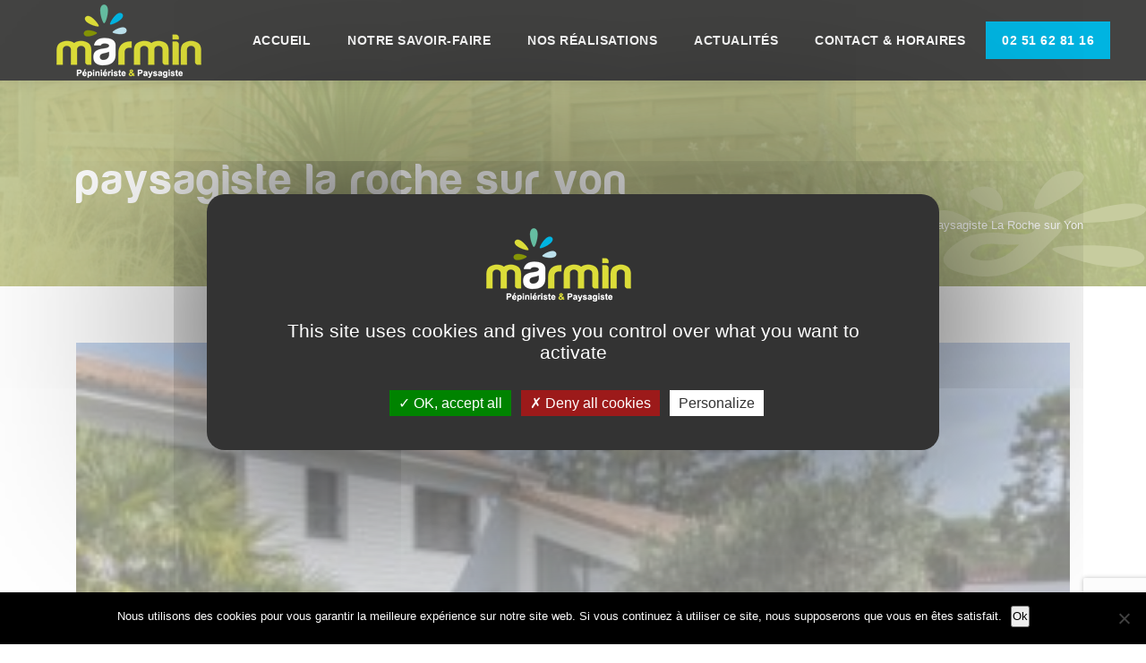

--- FILE ---
content_type: text/html; charset=UTF-8
request_url: https://www.marminpaysage.fr/paysagiste-la-roche-sur-yon/paysagiste-la-roche-sur-yon/
body_size: 12759
content:
<!DOCTYPE html>
<html lang="fr-FR" class="no-js no-svg">
<head>
<meta charset="UTF-8">
<meta name="viewport" content="width=device-width, initial-scale=1">
<link rel="profile" href="http://gmpg.org/xfn/11">

<meta name='robots' content='index, follow, max-image-preview:large, max-snippet:-1, max-video-preview:-1' />
	<style>img:is([sizes="auto" i], [sizes^="auto," i]) { contain-intrinsic-size: 3000px 1500px }</style>
	
	<!-- This site is optimized with the Yoast SEO plugin v26.7 - https://yoast.com/wordpress/plugins/seo/ -->
	<title>paysagiste la roche sur yon &#183; Marmin paysage</title>
	<link rel="canonical" href="https://www.marminpaysage.fr/paysagiste-la-roche-sur-yon/paysagiste-la-roche-sur-yon/" />
	<meta property="og:locale" content="fr_FR" />
	<meta property="og:type" content="article" />
	<meta property="og:title" content="paysagiste la roche sur yon &#183; Marmin paysage" />
	<meta property="og:url" content="https://www.marminpaysage.fr/paysagiste-la-roche-sur-yon/paysagiste-la-roche-sur-yon/" />
	<meta property="og:site_name" content="Marmin paysage" />
	<meta property="article:modified_time" content="2016-03-10T12:51:30+00:00" />
	<meta property="og:image" content="https://www.marminpaysage.fr/paysagiste-la-roche-sur-yon/paysagiste-la-roche-sur-yon" />
	<meta property="og:image:width" content="470" />
	<meta property="og:image:height" content="400" />
	<meta property="og:image:type" content="image/jpeg" />
	<script type="application/ld+json" class="yoast-schema-graph">{"@context":"https://schema.org","@graph":[{"@type":"WebPage","@id":"https://www.marminpaysage.fr/paysagiste-la-roche-sur-yon/paysagiste-la-roche-sur-yon/","url":"https://www.marminpaysage.fr/paysagiste-la-roche-sur-yon/paysagiste-la-roche-sur-yon/","name":"paysagiste la roche sur yon &#183; Marmin paysage","isPartOf":{"@id":"https://www.marminpaysage.fr/#website"},"primaryImageOfPage":{"@id":"https://www.marminpaysage.fr/paysagiste-la-roche-sur-yon/paysagiste-la-roche-sur-yon/#primaryimage"},"image":{"@id":"https://www.marminpaysage.fr/paysagiste-la-roche-sur-yon/paysagiste-la-roche-sur-yon/#primaryimage"},"thumbnailUrl":"https://www.marminpaysage.fr/wp-content/uploads/2016/03/paysagiste-la-roche-sur-yon.jpg","datePublished":"2016-03-10T12:51:11+00:00","dateModified":"2016-03-10T12:51:30+00:00","breadcrumb":{"@id":"https://www.marminpaysage.fr/paysagiste-la-roche-sur-yon/paysagiste-la-roche-sur-yon/#breadcrumb"},"inLanguage":"fr-FR","potentialAction":[{"@type":"ReadAction","target":["https://www.marminpaysage.fr/paysagiste-la-roche-sur-yon/paysagiste-la-roche-sur-yon/"]}]},{"@type":"ImageObject","inLanguage":"fr-FR","@id":"https://www.marminpaysage.fr/paysagiste-la-roche-sur-yon/paysagiste-la-roche-sur-yon/#primaryimage","url":"https://www.marminpaysage.fr/wp-content/uploads/2016/03/paysagiste-la-roche-sur-yon.jpg","contentUrl":"https://www.marminpaysage.fr/wp-content/uploads/2016/03/paysagiste-la-roche-sur-yon.jpg","width":470,"height":400,"caption":"paysagiste la roche sur yon"},{"@type":"BreadcrumbList","@id":"https://www.marminpaysage.fr/paysagiste-la-roche-sur-yon/paysagiste-la-roche-sur-yon/#breadcrumb","itemListElement":[{"@type":"ListItem","position":1,"name":"Accueil","item":"https://www.marminpaysage.fr/"},{"@type":"ListItem","position":2,"name":"Paysagiste La Roche sur Yon","item":"https://www.marminpaysage.fr/paysagiste-la-roche-sur-yon/"},{"@type":"ListItem","position":3,"name":"paysagiste la roche sur yon"}]},{"@type":"WebSite","@id":"https://www.marminpaysage.fr/#website","url":"https://www.marminpaysage.fr/","name":"Marmin paysage","description":"","potentialAction":[{"@type":"SearchAction","target":{"@type":"EntryPoint","urlTemplate":"https://www.marminpaysage.fr/?s={search_term_string}"},"query-input":{"@type":"PropertyValueSpecification","valueRequired":true,"valueName":"search_term_string"}}],"inLanguage":"fr-FR"}]}</script>
	<!-- / Yoast SEO plugin. -->


		<!-- This site uses the Google Analytics by MonsterInsights plugin v9.10.0 - Using Analytics tracking - https://www.monsterinsights.com/ -->
		<!-- Remarque : MonsterInsights n’est actuellement pas configuré sur ce site. Le propriétaire doit authentifier son compte Google Analytics dans les réglages de MonsterInsights.  -->
					<!-- No tracking code set -->
				<!-- / Google Analytics by MonsterInsights -->
		<script type="text/javascript">
/* <![CDATA[ */
window._wpemojiSettings = {"baseUrl":"https:\/\/s.w.org\/images\/core\/emoji\/16.0.1\/72x72\/","ext":".png","svgUrl":"https:\/\/s.w.org\/images\/core\/emoji\/16.0.1\/svg\/","svgExt":".svg","source":{"concatemoji":"https:\/\/www.marminpaysage.fr\/wp-includes\/js\/wp-emoji-release.min.js?ver=3e1810"}};
/*! This file is auto-generated */
!function(s,n){var o,i,e;function c(e){try{var t={supportTests:e,timestamp:(new Date).valueOf()};sessionStorage.setItem(o,JSON.stringify(t))}catch(e){}}function p(e,t,n){e.clearRect(0,0,e.canvas.width,e.canvas.height),e.fillText(t,0,0);var t=new Uint32Array(e.getImageData(0,0,e.canvas.width,e.canvas.height).data),a=(e.clearRect(0,0,e.canvas.width,e.canvas.height),e.fillText(n,0,0),new Uint32Array(e.getImageData(0,0,e.canvas.width,e.canvas.height).data));return t.every(function(e,t){return e===a[t]})}function u(e,t){e.clearRect(0,0,e.canvas.width,e.canvas.height),e.fillText(t,0,0);for(var n=e.getImageData(16,16,1,1),a=0;a<n.data.length;a++)if(0!==n.data[a])return!1;return!0}function f(e,t,n,a){switch(t){case"flag":return n(e,"\ud83c\udff3\ufe0f\u200d\u26a7\ufe0f","\ud83c\udff3\ufe0f\u200b\u26a7\ufe0f")?!1:!n(e,"\ud83c\udde8\ud83c\uddf6","\ud83c\udde8\u200b\ud83c\uddf6")&&!n(e,"\ud83c\udff4\udb40\udc67\udb40\udc62\udb40\udc65\udb40\udc6e\udb40\udc67\udb40\udc7f","\ud83c\udff4\u200b\udb40\udc67\u200b\udb40\udc62\u200b\udb40\udc65\u200b\udb40\udc6e\u200b\udb40\udc67\u200b\udb40\udc7f");case"emoji":return!a(e,"\ud83e\udedf")}return!1}function g(e,t,n,a){var r="undefined"!=typeof WorkerGlobalScope&&self instanceof WorkerGlobalScope?new OffscreenCanvas(300,150):s.createElement("canvas"),o=r.getContext("2d",{willReadFrequently:!0}),i=(o.textBaseline="top",o.font="600 32px Arial",{});return e.forEach(function(e){i[e]=t(o,e,n,a)}),i}function t(e){var t=s.createElement("script");t.src=e,t.defer=!0,s.head.appendChild(t)}"undefined"!=typeof Promise&&(o="wpEmojiSettingsSupports",i=["flag","emoji"],n.supports={everything:!0,everythingExceptFlag:!0},e=new Promise(function(e){s.addEventListener("DOMContentLoaded",e,{once:!0})}),new Promise(function(t){var n=function(){try{var e=JSON.parse(sessionStorage.getItem(o));if("object"==typeof e&&"number"==typeof e.timestamp&&(new Date).valueOf()<e.timestamp+604800&&"object"==typeof e.supportTests)return e.supportTests}catch(e){}return null}();if(!n){if("undefined"!=typeof Worker&&"undefined"!=typeof OffscreenCanvas&&"undefined"!=typeof URL&&URL.createObjectURL&&"undefined"!=typeof Blob)try{var e="postMessage("+g.toString()+"("+[JSON.stringify(i),f.toString(),p.toString(),u.toString()].join(",")+"));",a=new Blob([e],{type:"text/javascript"}),r=new Worker(URL.createObjectURL(a),{name:"wpTestEmojiSupports"});return void(r.onmessage=function(e){c(n=e.data),r.terminate(),t(n)})}catch(e){}c(n=g(i,f,p,u))}t(n)}).then(function(e){for(var t in e)n.supports[t]=e[t],n.supports.everything=n.supports.everything&&n.supports[t],"flag"!==t&&(n.supports.everythingExceptFlag=n.supports.everythingExceptFlag&&n.supports[t]);n.supports.everythingExceptFlag=n.supports.everythingExceptFlag&&!n.supports.flag,n.DOMReady=!1,n.readyCallback=function(){n.DOMReady=!0}}).then(function(){return e}).then(function(){var e;n.supports.everything||(n.readyCallback(),(e=n.source||{}).concatemoji?t(e.concatemoji):e.wpemoji&&e.twemoji&&(t(e.twemoji),t(e.wpemoji)))}))}((window,document),window._wpemojiSettings);
/* ]]> */
</script>
<style id='wp-emoji-styles-inline-css' type='text/css'>

	img.wp-smiley, img.emoji {
		display: inline !important;
		border: none !important;
		box-shadow: none !important;
		height: 1em !important;
		width: 1em !important;
		margin: 0 0.07em !important;
		vertical-align: -0.1em !important;
		background: none !important;
		padding: 0 !important;
	}
</style>
<link rel='stylesheet' id='wp-block-library-css' href='https://www.marminpaysage.fr/wp-includes/css/dist/block-library/style.min.css?ver=3e1810' type='text/css' media='all' />
<style id='classic-theme-styles-inline-css' type='text/css'>
/*! This file is auto-generated */
.wp-block-button__link{color:#fff;background-color:#32373c;border-radius:9999px;box-shadow:none;text-decoration:none;padding:calc(.667em + 2px) calc(1.333em + 2px);font-size:1.125em}.wp-block-file__button{background:#32373c;color:#fff;text-decoration:none}
</style>
<link rel='stylesheet' id='wp-components-css' href='https://www.marminpaysage.fr/wp-includes/css/dist/components/style.min.css?ver=3e1810' type='text/css' media='all' />
<link rel='stylesheet' id='wp-preferences-css' href='https://www.marminpaysage.fr/wp-includes/css/dist/preferences/style.min.css?ver=3e1810' type='text/css' media='all' />
<link rel='stylesheet' id='wp-block-editor-css' href='https://www.marminpaysage.fr/wp-includes/css/dist/block-editor/style.min.css?ver=3e1810' type='text/css' media='all' />
<link rel='stylesheet' id='popup-maker-block-library-style-css' href='https://www.marminpaysage.fr/wp-content/plugins/popup-maker/dist/packages/block-library-style.css?ver=dbea705cfafe089d65f1' type='text/css' media='all' />
<style id='global-styles-inline-css' type='text/css'>
:root{--wp--preset--aspect-ratio--square: 1;--wp--preset--aspect-ratio--4-3: 4/3;--wp--preset--aspect-ratio--3-4: 3/4;--wp--preset--aspect-ratio--3-2: 3/2;--wp--preset--aspect-ratio--2-3: 2/3;--wp--preset--aspect-ratio--16-9: 16/9;--wp--preset--aspect-ratio--9-16: 9/16;--wp--preset--color--black: #000000;--wp--preset--color--cyan-bluish-gray: #abb8c3;--wp--preset--color--white: #ffffff;--wp--preset--color--pale-pink: #f78da7;--wp--preset--color--vivid-red: #cf2e2e;--wp--preset--color--luminous-vivid-orange: #ff6900;--wp--preset--color--luminous-vivid-amber: #fcb900;--wp--preset--color--light-green-cyan: #7bdcb5;--wp--preset--color--vivid-green-cyan: #00d084;--wp--preset--color--pale-cyan-blue: #8ed1fc;--wp--preset--color--vivid-cyan-blue: #0693e3;--wp--preset--color--vivid-purple: #9b51e0;--wp--preset--gradient--vivid-cyan-blue-to-vivid-purple: linear-gradient(135deg,rgba(6,147,227,1) 0%,rgb(155,81,224) 100%);--wp--preset--gradient--light-green-cyan-to-vivid-green-cyan: linear-gradient(135deg,rgb(122,220,180) 0%,rgb(0,208,130) 100%);--wp--preset--gradient--luminous-vivid-amber-to-luminous-vivid-orange: linear-gradient(135deg,rgba(252,185,0,1) 0%,rgba(255,105,0,1) 100%);--wp--preset--gradient--luminous-vivid-orange-to-vivid-red: linear-gradient(135deg,rgba(255,105,0,1) 0%,rgb(207,46,46) 100%);--wp--preset--gradient--very-light-gray-to-cyan-bluish-gray: linear-gradient(135deg,rgb(238,238,238) 0%,rgb(169,184,195) 100%);--wp--preset--gradient--cool-to-warm-spectrum: linear-gradient(135deg,rgb(74,234,220) 0%,rgb(151,120,209) 20%,rgb(207,42,186) 40%,rgb(238,44,130) 60%,rgb(251,105,98) 80%,rgb(254,248,76) 100%);--wp--preset--gradient--blush-light-purple: linear-gradient(135deg,rgb(255,206,236) 0%,rgb(152,150,240) 100%);--wp--preset--gradient--blush-bordeaux: linear-gradient(135deg,rgb(254,205,165) 0%,rgb(254,45,45) 50%,rgb(107,0,62) 100%);--wp--preset--gradient--luminous-dusk: linear-gradient(135deg,rgb(255,203,112) 0%,rgb(199,81,192) 50%,rgb(65,88,208) 100%);--wp--preset--gradient--pale-ocean: linear-gradient(135deg,rgb(255,245,203) 0%,rgb(182,227,212) 50%,rgb(51,167,181) 100%);--wp--preset--gradient--electric-grass: linear-gradient(135deg,rgb(202,248,128) 0%,rgb(113,206,126) 100%);--wp--preset--gradient--midnight: linear-gradient(135deg,rgb(2,3,129) 0%,rgb(40,116,252) 100%);--wp--preset--font-size--small: 13px;--wp--preset--font-size--medium: 20px;--wp--preset--font-size--large: 36px;--wp--preset--font-size--x-large: 42px;--wp--preset--spacing--20: 0.44rem;--wp--preset--spacing--30: 0.67rem;--wp--preset--spacing--40: 1rem;--wp--preset--spacing--50: 1.5rem;--wp--preset--spacing--60: 2.25rem;--wp--preset--spacing--70: 3.38rem;--wp--preset--spacing--80: 5.06rem;--wp--preset--shadow--natural: 6px 6px 9px rgba(0, 0, 0, 0.2);--wp--preset--shadow--deep: 12px 12px 50px rgba(0, 0, 0, 0.4);--wp--preset--shadow--sharp: 6px 6px 0px rgba(0, 0, 0, 0.2);--wp--preset--shadow--outlined: 6px 6px 0px -3px rgba(255, 255, 255, 1), 6px 6px rgba(0, 0, 0, 1);--wp--preset--shadow--crisp: 6px 6px 0px rgba(0, 0, 0, 1);}:where(.is-layout-flex){gap: 0.5em;}:where(.is-layout-grid){gap: 0.5em;}body .is-layout-flex{display: flex;}.is-layout-flex{flex-wrap: wrap;align-items: center;}.is-layout-flex > :is(*, div){margin: 0;}body .is-layout-grid{display: grid;}.is-layout-grid > :is(*, div){margin: 0;}:where(.wp-block-columns.is-layout-flex){gap: 2em;}:where(.wp-block-columns.is-layout-grid){gap: 2em;}:where(.wp-block-post-template.is-layout-flex){gap: 1.25em;}:where(.wp-block-post-template.is-layout-grid){gap: 1.25em;}.has-black-color{color: var(--wp--preset--color--black) !important;}.has-cyan-bluish-gray-color{color: var(--wp--preset--color--cyan-bluish-gray) !important;}.has-white-color{color: var(--wp--preset--color--white) !important;}.has-pale-pink-color{color: var(--wp--preset--color--pale-pink) !important;}.has-vivid-red-color{color: var(--wp--preset--color--vivid-red) !important;}.has-luminous-vivid-orange-color{color: var(--wp--preset--color--luminous-vivid-orange) !important;}.has-luminous-vivid-amber-color{color: var(--wp--preset--color--luminous-vivid-amber) !important;}.has-light-green-cyan-color{color: var(--wp--preset--color--light-green-cyan) !important;}.has-vivid-green-cyan-color{color: var(--wp--preset--color--vivid-green-cyan) !important;}.has-pale-cyan-blue-color{color: var(--wp--preset--color--pale-cyan-blue) !important;}.has-vivid-cyan-blue-color{color: var(--wp--preset--color--vivid-cyan-blue) !important;}.has-vivid-purple-color{color: var(--wp--preset--color--vivid-purple) !important;}.has-black-background-color{background-color: var(--wp--preset--color--black) !important;}.has-cyan-bluish-gray-background-color{background-color: var(--wp--preset--color--cyan-bluish-gray) !important;}.has-white-background-color{background-color: var(--wp--preset--color--white) !important;}.has-pale-pink-background-color{background-color: var(--wp--preset--color--pale-pink) !important;}.has-vivid-red-background-color{background-color: var(--wp--preset--color--vivid-red) !important;}.has-luminous-vivid-orange-background-color{background-color: var(--wp--preset--color--luminous-vivid-orange) !important;}.has-luminous-vivid-amber-background-color{background-color: var(--wp--preset--color--luminous-vivid-amber) !important;}.has-light-green-cyan-background-color{background-color: var(--wp--preset--color--light-green-cyan) !important;}.has-vivid-green-cyan-background-color{background-color: var(--wp--preset--color--vivid-green-cyan) !important;}.has-pale-cyan-blue-background-color{background-color: var(--wp--preset--color--pale-cyan-blue) !important;}.has-vivid-cyan-blue-background-color{background-color: var(--wp--preset--color--vivid-cyan-blue) !important;}.has-vivid-purple-background-color{background-color: var(--wp--preset--color--vivid-purple) !important;}.has-black-border-color{border-color: var(--wp--preset--color--black) !important;}.has-cyan-bluish-gray-border-color{border-color: var(--wp--preset--color--cyan-bluish-gray) !important;}.has-white-border-color{border-color: var(--wp--preset--color--white) !important;}.has-pale-pink-border-color{border-color: var(--wp--preset--color--pale-pink) !important;}.has-vivid-red-border-color{border-color: var(--wp--preset--color--vivid-red) !important;}.has-luminous-vivid-orange-border-color{border-color: var(--wp--preset--color--luminous-vivid-orange) !important;}.has-luminous-vivid-amber-border-color{border-color: var(--wp--preset--color--luminous-vivid-amber) !important;}.has-light-green-cyan-border-color{border-color: var(--wp--preset--color--light-green-cyan) !important;}.has-vivid-green-cyan-border-color{border-color: var(--wp--preset--color--vivid-green-cyan) !important;}.has-pale-cyan-blue-border-color{border-color: var(--wp--preset--color--pale-cyan-blue) !important;}.has-vivid-cyan-blue-border-color{border-color: var(--wp--preset--color--vivid-cyan-blue) !important;}.has-vivid-purple-border-color{border-color: var(--wp--preset--color--vivid-purple) !important;}.has-vivid-cyan-blue-to-vivid-purple-gradient-background{background: var(--wp--preset--gradient--vivid-cyan-blue-to-vivid-purple) !important;}.has-light-green-cyan-to-vivid-green-cyan-gradient-background{background: var(--wp--preset--gradient--light-green-cyan-to-vivid-green-cyan) !important;}.has-luminous-vivid-amber-to-luminous-vivid-orange-gradient-background{background: var(--wp--preset--gradient--luminous-vivid-amber-to-luminous-vivid-orange) !important;}.has-luminous-vivid-orange-to-vivid-red-gradient-background{background: var(--wp--preset--gradient--luminous-vivid-orange-to-vivid-red) !important;}.has-very-light-gray-to-cyan-bluish-gray-gradient-background{background: var(--wp--preset--gradient--very-light-gray-to-cyan-bluish-gray) !important;}.has-cool-to-warm-spectrum-gradient-background{background: var(--wp--preset--gradient--cool-to-warm-spectrum) !important;}.has-blush-light-purple-gradient-background{background: var(--wp--preset--gradient--blush-light-purple) !important;}.has-blush-bordeaux-gradient-background{background: var(--wp--preset--gradient--blush-bordeaux) !important;}.has-luminous-dusk-gradient-background{background: var(--wp--preset--gradient--luminous-dusk) !important;}.has-pale-ocean-gradient-background{background: var(--wp--preset--gradient--pale-ocean) !important;}.has-electric-grass-gradient-background{background: var(--wp--preset--gradient--electric-grass) !important;}.has-midnight-gradient-background{background: var(--wp--preset--gradient--midnight) !important;}.has-small-font-size{font-size: var(--wp--preset--font-size--small) !important;}.has-medium-font-size{font-size: var(--wp--preset--font-size--medium) !important;}.has-large-font-size{font-size: var(--wp--preset--font-size--large) !important;}.has-x-large-font-size{font-size: var(--wp--preset--font-size--x-large) !important;}
:where(.wp-block-post-template.is-layout-flex){gap: 1.25em;}:where(.wp-block-post-template.is-layout-grid){gap: 1.25em;}
:where(.wp-block-columns.is-layout-flex){gap: 2em;}:where(.wp-block-columns.is-layout-grid){gap: 2em;}
:root :where(.wp-block-pullquote){font-size: 1.5em;line-height: 1.6;}
</style>
<link rel='stylesheet' id='contact-form-7-css' href='https://www.marminpaysage.fr/wp-content/plugins/contact-form-7/includes/css/styles.css?ver=6.1.4' type='text/css' media='all' />
<link rel='stylesheet' id='cookie-notice-front-css' href='https://www.marminpaysage.fr/wp-content/plugins/cookie-notice/css/front.min.css?ver=2.5.11' type='text/css' media='all' />
<link rel='stylesheet' id='csr-style-css' href='https://www.marminpaysage.fr/wp-content/plugins/cosmick-star-rating/asset/csr.css?ver=1.2.2' type='text/css' media='all' />
<link rel='stylesheet' id='wc-gallery-style-css' href='https://www.marminpaysage.fr/wp-content/plugins/wc-gallery/includes/css/style.css?ver=1.67' type='text/css' media='all' />
<link rel='stylesheet' id='wc-gallery-popup-style-css' href='https://www.marminpaysage.fr/wp-content/plugins/wc-gallery/includes/css/magnific-popup.css?ver=1.1.0' type='text/css' media='all' />
<link rel='stylesheet' id='wc-gallery-flexslider-style-css' href='https://www.marminpaysage.fr/wp-content/plugins/wc-gallery/includes/vendors/flexslider/flexslider.css?ver=2.6.1' type='text/css' media='all' />
<link rel='stylesheet' id='wc-gallery-owlcarousel-style-css' href='https://www.marminpaysage.fr/wp-content/plugins/wc-gallery/includes/vendors/owlcarousel/assets/owl.carousel.css?ver=2.1.4' type='text/css' media='all' />
<link rel='stylesheet' id='wc-gallery-owlcarousel-theme-style-css' href='https://www.marminpaysage.fr/wp-content/plugins/wc-gallery/includes/vendors/owlcarousel/assets/owl.theme.default.css?ver=2.1.4' type='text/css' media='all' />
<link rel='stylesheet' id='bootstrap-css-css' href='https://www.marminpaysage.fr/wp-content/themes/youpi-theme/assets/css/bootstrap.min.css?ver=3e1810' type='text/css' media='all' />
<link rel='stylesheet' id='menu-mobile-css-css' href='https://www.marminpaysage.fr/wp-content/themes/youpi-theme/assets/css/jquery.sidr.dark.css?ver=3e1810' type='text/css' media='all' />
<link rel='stylesheet' id='youpi-style-css' href='https://www.marminpaysage.fr/wp-content/themes/youpi-theme/style.css?ver=3e1810' type='text/css' media='all' />
<link rel='stylesheet' id='responsive-css-css' href='https://www.marminpaysage.fr/wp-content/themes/youpi-theme/assets/css/responsive.css?ver=3e1810' type='text/css' media='all' />
<!--[if lt IE 9]>
<link rel='stylesheet' id='youpi-ie8-css' href='https://www.marminpaysage.fr/wp-content/themes/youpi-theme/assets/css/ie8.css?ver=1.0' type='text/css' media='all' />
<![endif]-->
<link rel='stylesheet' id='popup-maker-site-css' href='//www.marminpaysage.fr/wp-content/uploads/pum/pum-site-styles.css?generated=1755221109&#038;ver=1.21.5' type='text/css' media='all' />
<script type="text/javascript" id="cookie-notice-front-js-before">
/* <![CDATA[ */
var cnArgs = {"ajaxUrl":"https:\/\/www.marminpaysage.fr\/wp-admin\/admin-ajax.php","nonce":"818c2b3d90","hideEffect":"fade","position":"bottom","onScroll":false,"onScrollOffset":100,"onClick":false,"cookieName":"cookie_notice_accepted","cookieTime":2592000,"cookieTimeRejected":2592000,"globalCookie":false,"redirection":false,"cache":true,"revokeCookies":false,"revokeCookiesOpt":"automatic"};
/* ]]> */
</script>
<script type="text/javascript" src="https://www.marminpaysage.fr/wp-content/plugins/cookie-notice/js/front.min.js?ver=2.5.11" id="cookie-notice-front-js"></script>
<script type="text/javascript" src="https://www.marminpaysage.fr/wp-includes/js/jquery/jquery.min.js?ver=3.7.1" id="jquery-core-js"></script>
<script type="text/javascript" src="https://www.marminpaysage.fr/wp-includes/js/jquery/jquery-migrate.min.js?ver=3.4.1" id="jquery-migrate-js"></script>
<!--[if lt IE 9]>
<script type="text/javascript" src="https://www.marminpaysage.fr/wp-content/themes/youpi-theme/assets/js/html5.js?ver=3.7.3" id="html5-js"></script>
<![endif]-->
<link rel="https://api.w.org/" href="https://www.marminpaysage.fr/wp-json/" /><link rel="alternate" title="JSON" type="application/json" href="https://www.marminpaysage.fr/wp-json/wp/v2/media/1679" /><link rel='shortlink' href='https://www.marminpaysage.fr/?p=1679' />
<link rel="alternate" title="oEmbed (JSON)" type="application/json+oembed" href="https://www.marminpaysage.fr/wp-json/oembed/1.0/embed?url=https%3A%2F%2Fwww.marminpaysage.fr%2Fpaysagiste-la-roche-sur-yon%2Fpaysagiste-la-roche-sur-yon%2F" />
<link rel="alternate" title="oEmbed (XML)" type="text/xml+oembed" href="https://www.marminpaysage.fr/wp-json/oembed/1.0/embed?url=https%3A%2F%2Fwww.marminpaysage.fr%2Fpaysagiste-la-roche-sur-yon%2Fpaysagiste-la-roche-sur-yon%2F&#038;format=xml" />
<link rel="icon" href="https://www.marminpaysage.fr/wp-content/uploads/2015/02/cropped-logo_marmin_contact-32x32.png" sizes="32x32" />
<link rel="icon" href="https://www.marminpaysage.fr/wp-content/uploads/2015/02/cropped-logo_marmin_contact-192x192.png" sizes="192x192" />
<link rel="apple-touch-icon" href="https://www.marminpaysage.fr/wp-content/uploads/2015/02/cropped-logo_marmin_contact-180x180.png" />
<meta name="msapplication-TileImage" content="https://www.marminpaysage.fr/wp-content/uploads/2015/02/cropped-logo_marmin_contact-270x270.png" />
<script src="https://kit.fontawesome.com/39da86f178.js" crossorigin="anonymous"></script>
<script>
  window.fbAsyncInit = function() {
    FB.init({
      appId      : '1757187967927590',
      xfbml      : true,
      version    : 'v3.2'
    });
    FB.AppEvents.logPageView();
  };

  (function(d, s, id){
     var js, fjs = d.getElementsByTagName(s)[0];
     if (d.getElementById(id)) {return;}
     js = d.createElement(s); js.id = id;
     js.src = "https://connect.facebook.net/en_US/sdk.js";
     fjs.parentNode.insertBefore(js, fjs);
   }(document, 'script', 'facebook-jssdk'));
</script>
<script type="text/javascript" src="/tarteaucitron.js-1.9.5/tarteaucitron.js"></script>
<script type="text/javascript">
tarteaucitron.init({
"privacyUrl": "", /* Privacy policy url */

"hashtag": "#tarteaucitron", /* Open the panel with this hashtag */
"cookieName": "tarteaucitron", /* Cookie name */

"orientation": "middle", /* Banner position (top - bottom) */

  "groupServices": false, /* Group services by category */

"showAlertSmall": false, /* Show the small banner on bottom right */
"cookieslist": false, /* Show the cookie list */

  "closePopup": false, /* Show a close X on the banner */

  "showIcon": true, /* Show cookie icon to manage cookies */
  //"iconSrc": "", /* Optionnal: URL or base64 encoded image */
  "iconPosition": "BottomRight", /* BottomRight, BottomLeft, TopRight and TopLeft */

"adblocker": false, /* Show a Warning if an adblocker is detected */

  "DenyAllCta" : true, /* Show the deny all button */
  "AcceptAllCta" : true, /* Show the accept all button when highPrivacy on */
  "highPrivacy": true, /* HIGHLY RECOMMANDED Disable auto consent */

"handleBrowserDNTRequest": false, /* If Do Not Track == 1, disallow all */

"removeCredit": false, /* Remove credit link */
"moreInfoLink": true, /* Show more info link */

  "useExternalCss": false, /* If false, the tarteaucitron.css file will be loaded */
  "useExternalJs": false, /* If false, the tarteaucitron.js file will be loaded */

//"cookieDomain": ".my-multisite-domaine.fr", /* Shared cookie for multisite */

  "readmoreLink": "", /* Change the default readmore link */

  "mandatory": true, /* Show a message about mandatory cookies */
});
</script>
</head>
<body class="attachment wp-singular attachment-template-default attachmentid-1679 attachment-jpeg wp-theme-youpi-theme cookies-not-set">
  <div id="mobile-header">
    <div class="container">
      <a rel="nofollow" title="Marmin Espaces verts & Pépinière" id="responsive-logo" href="/">
        <img src="https://www.marminpaysage.fr/wp-content/themes/youpi-theme/assets/img/logo-marmin.png" alt="Pépinières Marmin - Paysagiste et pépiniériste en Vendée">
      </a>
        <a id="responsive-menu-button" href="#sidr-main">Menu</a>
        <a id="tel-mobile" href="tel:0251628116"><?xml version="1.0" encoding="UTF-8"?>
<!-- Generator: Adobe Illustrator 18.1.1, SVG Export Plug-In . SVG Version: 6.00 Build 0)  -->
<svg xmlns="http://www.w3.org/2000/svg" xmlns:xlink="http://www.w3.org/1999/xlink" id="Capa_1" x="0px" y="0px" viewBox="0 0 578.106 578.106" style="enable-background:new 0 0 578.106 578.106;" xml:space="preserve">
<g>
<g>
  <path d="M577.83,456.128c1.225,9.385-1.635,17.545-8.568,24.48l-81.396,80.781    c-3.672,4.08-8.465,7.551-14.381,10.404c-5.916,2.857-11.729,4.693-17.439,5.508c-0.408,0-1.635,0.105-3.676,0.309    c-2.037,0.203-4.689,0.307-7.953,0.307c-7.754,0-20.301-1.326-37.641-3.979s-38.555-9.182-63.645-19.584    c-25.096-10.404-53.553-26.012-85.376-46.818c-31.823-20.805-65.688-49.367-101.592-85.68    c-28.56-28.152-52.224-55.08-70.992-80.783c-18.768-25.705-33.864-49.471-45.288-71.299    c-11.425-21.828-19.993-41.616-25.705-59.364S4.59,177.362,2.55,164.51s-2.856-22.95-2.448-30.294    c0.408-7.344,0.612-11.424,0.612-12.24c0.816-5.712,2.652-11.526,5.508-17.442s6.324-10.71,10.404-14.382L98.022,8.756    c5.712-5.712,12.24-8.568,19.584-8.568c5.304,0,9.996,1.53,14.076,4.59s7.548,6.834,10.404,11.322l65.484,124.236    c3.672,6.528,4.692,13.668,3.06,21.42c-1.632,7.752-5.1,14.28-10.404,19.584l-29.988,29.988c-0.816,0.816-1.53,2.142-2.142,3.978    s-0.918,3.366-0.918,4.59c1.632,8.568,5.304,18.36,11.016,29.376c4.896,9.792,12.444,21.726,22.644,35.802    s24.684,30.293,43.452,48.653c18.36,18.77,34.68,33.354,48.96,43.76c14.277,10.4,26.215,18.053,35.803,22.949    c9.588,4.896,16.932,7.854,22.031,8.871l7.648,1.531c0.816,0,2.145-0.307,3.979-0.918c1.836-0.613,3.162-1.326,3.979-2.143    l34.883-35.496c7.348-6.527,15.912-9.791,25.705-9.791c6.938,0,12.443,1.223,16.523,3.672h0.611l118.115,69.768    C571.098,441.238,576.197,447.968,577.83,456.128z"></path>
</g>
</g>
</svg>
</a>
    </div>
  </div>

  <header>
  	<!-- <div id="top">
      <p class="slogan">Ma super phrase d'accroche</p>
      <p class="btn-topbar"><a href="">Texte bouton</a></p>
  	</div> -->
  	<div id="head">
  			<p id="logo"><a rel="nofollow" title="Marmin Espaces verts & Pépinière" href="/"></a></p>
  			<nav><div class="menu-menu-container"><ul id="menu-menu" class="menu"><li id="menu-item-4702" class="menu-item menu-item-type-post_type menu-item-object-page menu-item-home menu-item-4702"><a href="https://www.marminpaysage.fr/">Accueil</a></li>
<li id="menu-item-4789" class="menu-item menu-item-type-post_type menu-item-object-page menu-item-has-children menu-item-4789"><a href="https://www.marminpaysage.fr/pepiniere-marmin-vendee/">Notre savoir-faire</a>
<ul class="sub-menu">
	<li id="menu-item-4710" class="menu-item menu-item-type-post_type menu-item-object-page menu-item-4710"><a href="https://www.marminpaysage.fr/pepiniere-marmin-vendee/" title="Pépiniériste">Pépinière</a></li>
	<li id="menu-item-4709" class="menu-item menu-item-type-post_type menu-item-object-page menu-item-4709"><a href="https://www.marminpaysage.fr/paysagiste-vendee/">Paysagiste</a></li>
	<li id="menu-item-4707" class="menu-item menu-item-type-post_type menu-item-object-page menu-item-4707"><a href="https://www.marminpaysage.fr/concepteur-paysagiste-vendee/" title="Concepteur">Concepteur Paysagiste</a></li>
	<li id="menu-item-4708" class="menu-item menu-item-type-post_type menu-item-object-page menu-item-4708"><a href="https://www.marminpaysage.fr/materiaux-accessoires-de-jardin-marmin/">Matériaux</a></li>
</ul>
</li>
<li id="menu-item-4704" class="menu-item menu-item-type-post_type menu-item-object-page menu-item-4704"><a href="https://www.marminpaysage.fr/realisations/">Nos réalisations</a></li>
<li id="menu-item-4705" class="menu-item menu-item-type-post_type menu-item-object-page menu-item-4705"><a href="https://www.marminpaysage.fr/actualites-de-lentreprise-marmin-pepinieriste-et-paysagiste-en-vendee-situee-aux-essarts-a-st-georges-de-montaigu-et-a-olonne-sur-mer-marmin-paysagiste-et-pepinieriste-est-le-specialiste-de-la/">Actualités</a></li>
<li id="menu-item-4706" class="menu-item menu-item-type-post_type menu-item-object-page menu-item-4706"><a href="https://www.marminpaysage.fr/contact-et-horaires/" title="Contact">Contact &#038; Horaires</a></li>
<li id="menu-item-4792" class="tel-desktop menu-item menu-item-type-custom menu-item-object-custom menu-item-4792"><a href="/contact-et-horaires-douverture-marmin">02 51 62 81 16</a></li>
</ul></div></nav>
  	</div>
  </header>

<div id="main">

  <div id="preloader" class="">
	   <div id="status"></div>
  </div>

<section style="background: url(/wp-content/uploads/2015/12/20110830-11374PEPI-3008-2011-1024x680.jpg); background-repeat: no-repeat; background-size: cover;" id="header-page">
  <div class="header-content">
    <div class="header-text">
        <div class="container">
          <div class="row">
            <div class="col-md-12">
              <h1>paysagiste la roche sur yon</h1>
              <ul class="breadcrumb"><li><a title="Accueil Marmin paysage" rel="nofollow" href="/">Accueil</a></li><li class="divider"></li><li><a href="https://www.marminpaysage.fr/paysagiste-la-roche-sur-yon/">Paysagiste La Roche sur Yon</a></li></ul>            </div>
          </div>
        </div>
    </div>
  </div>
</section>
<section id="page">
  <div class="container">
    <div class="row">
      <div class="col-md-12">

                  
            <p class="attachment"><a href='https://www.marminpaysage.fr/wp-content/uploads/2016/03/paysagiste-la-roche-sur-yon.jpg'><img decoding="async" width="300" height="255" src="https://www.marminpaysage.fr/wp-content/uploads/2016/03/paysagiste-la-roche-sur-yon-300x255.jpg" class="attachment-medium size-medium" alt="paysagiste la roche sur yon" srcset="https://www.marminpaysage.fr/wp-content/uploads/2016/03/paysagiste-la-roche-sur-yon-300x255.jpg 300w, https://www.marminpaysage.fr/wp-content/uploads/2016/03/paysagiste-la-roche-sur-yon-250x213.jpg 250w, https://www.marminpaysage.fr/wp-content/uploads/2016/03/paysagiste-la-roche-sur-yon-212x180.jpg 212w, https://www.marminpaysage.fr/wp-content/uploads/2016/03/paysagiste-la-roche-sur-yon-353x300.jpg 353w, https://www.marminpaysage.fr/wp-content/uploads/2016/03/paysagiste-la-roche-sur-yon.jpg 470w" sizes="(max-width: 300px) 100vw, 300px" /></a></p>

                                      
                  
      </div>
    </div>
  </div>
</section>

</div> <!-- main -->
<footer style="background:url(https://www.marminpaysage.fr/wp-content/themes/youpi-theme/assets/img/bg-footer.jpg);background-size: cover; " class="footer-img">

	
<section id="contacts">
  <!-- <img src="https://prod8.infoconception.fr/wp-content/uploads/2019/02/marmin-fond.jpg" alt=""> -->
  <div class="container les-contacts">
    <div class="row">
    <div class="col-md-3 center">
      <p class="footer_title">Marmin<br>Paysagiste & Pepinériste<br>en Vendée</p>
      <div class="rs">
        <a href="https://www.instagram.com/pepinieresmarmin/" title="Instagram" target="_blank"><i class="fa-brands fa-instagram"></i></a>
        <a href="https://www.facebook.com/marminpaysage/?locale=fr_FR" title="Facebook" target="_blank"><i class="fa-brands fa-square-facebook"></i></a>
      </div>
    </div>
    <div class="col-md-3 center">
      <section id="text-3" class="widget widget_text"><div class="widget-title">Les Essarts</div>			<div class="textwidget"><p>28 rue Armand de Rougé<br />
Les Essarts<br />
85140 &#8211; Essarts en Bocage<br />
Tel. 02 51 62 81 16</p>
</div>
		</section>    </div>
    <div class="col-md-3 center">
      <section id="text-4" class="widget widget_text"><div class="widget-title">Olonne sur Mer</div>			<div class="textwidget"><p>Beauregard<br />
Olonne sur Mer<br />
85340 &#8211; Les Sables d&rsquo;Olonne<br />
Tel. 02 51 62 81 16</p>
</div>
		</section>    </div>
    <div class="col-md-3 center">
      <section id="text-5" class="widget widget_text"><div class="widget-title">Saint Georges de Montaigu</div>			<div class="textwidget"><p>8 La Rangizière<br />
Saint Georges de Montaigu<br />
85600 &#8211; Montaigu Vendée<br />
Tel. 02 51 62 81 16</p>
</div>
		</section>    </div>
  </div>
  </div>
  <div id="credits">
        <p><a title="Plan du site" href="https://www.marminpaysage.fr/plan-de-site/">Plan du site</a> - <a title="Mentions légales" href="https://www.marminpaysage.fr/mentions-legales/">Mentions légales</a> - <a href="https://www.marminpaysage.fr/charte-de-protection-des-donnees-personnelles/" title="Charte de protection des données">Charte de protection des données</a> - Réalisation : <a
    title="Agence Web ́e" target="_blank" href="https://www.infoconception.fr/" rel="nofollow">Info
    Conception</a></p>
	</div>
</section>
</footer>
<script type="speculationrules">
{"prefetch":[{"source":"document","where":{"and":[{"href_matches":"\/*"},{"not":{"href_matches":["\/wp-*.php","\/wp-admin\/*","\/wp-content\/uploads\/*","\/wp-content\/*","\/wp-content\/plugins\/*","\/wp-content\/themes\/youpi-theme\/*","\/*\\?(.+)"]}},{"not":{"selector_matches":"a[rel~=\"nofollow\"]"}},{"not":{"selector_matches":".no-prefetch, .no-prefetch a"}}]},"eagerness":"conservative"}]}
</script>
<div 
	id="pum-8150" 
	role="dialog" 
	aria-modal="false"
	aria-labelledby="pum_popup_title_8150"
	class="pum pum-overlay pum-theme-4760 pum-theme-default-theme-2 popmake-overlay click_open" 
	data-popmake="{&quot;id&quot;:8150,&quot;slug&quot;:&quot;information-covid&quot;,&quot;theme_id&quot;:4760,&quot;cookies&quot;:[],&quot;triggers&quot;:[{&quot;type&quot;:&quot;click_open&quot;,&quot;settings&quot;:{&quot;extra_selectors&quot;:&quot;&quot;,&quot;cookie_name&quot;:null}}],&quot;mobile_disabled&quot;:null,&quot;tablet_disabled&quot;:null,&quot;meta&quot;:{&quot;display&quot;:{&quot;stackable&quot;:&quot;1&quot;,&quot;overlay_disabled&quot;:false,&quot;scrollable_content&quot;:false,&quot;disable_reposition&quot;:false,&quot;size&quot;:&quot;medium&quot;,&quot;responsive_min_width&quot;:&quot;0%&quot;,&quot;responsive_min_width_unit&quot;:false,&quot;responsive_max_width&quot;:&quot;100%&quot;,&quot;responsive_max_width_unit&quot;:false,&quot;custom_width&quot;:&quot;640px&quot;,&quot;custom_width_unit&quot;:false,&quot;custom_height&quot;:&quot;380px&quot;,&quot;custom_height_unit&quot;:false,&quot;custom_height_auto&quot;:false,&quot;location&quot;:&quot;center top&quot;,&quot;position_from_trigger&quot;:false,&quot;position_top&quot;:&quot;100&quot;,&quot;position_left&quot;:&quot;0&quot;,&quot;position_bottom&quot;:&quot;0&quot;,&quot;position_right&quot;:&quot;0&quot;,&quot;position_fixed&quot;:false,&quot;animation_type&quot;:&quot;fadeAndSlide&quot;,&quot;animation_speed&quot;:&quot;400&quot;,&quot;animation_origin&quot;:&quot;center top&quot;,&quot;overlay_zindex&quot;:false,&quot;zindex&quot;:&quot;1999999999&quot;},&quot;close&quot;:{&quot;text&quot;:&quot;&quot;,&quot;button_delay&quot;:&quot;0&quot;,&quot;overlay_click&quot;:false,&quot;esc_press&quot;:false,&quot;f4_press&quot;:false},&quot;click_open&quot;:[]}}">

	<div id="popmake-8150" class="pum-container popmake theme-4760 pum-responsive pum-responsive-medium responsive size-medium">

				
							<div id="pum_popup_title_8150" class="pum-title popmake-title">
				NOS PEPINIERES SONT OUVERTES!!			</div>
		
		
				<div class="pum-content popmake-content" tabindex="0">
			<p class="attachment"><a href='https://www.marminpaysage.fr/wp-content/uploads/2016/03/paysagiste-la-roche-sur-yon.jpg'><img width="300" height="255" src="https://www.marminpaysage.fr/wp-content/uploads/2016/03/paysagiste-la-roche-sur-yon-300x255.jpg" class="attachment-medium size-medium" alt="paysagiste la roche sur yon" decoding="async" fetchpriority="high" srcset="https://www.marminpaysage.fr/wp-content/uploads/2016/03/paysagiste-la-roche-sur-yon-300x255.jpg 300w, https://www.marminpaysage.fr/wp-content/uploads/2016/03/paysagiste-la-roche-sur-yon-250x213.jpg 250w, https://www.marminpaysage.fr/wp-content/uploads/2016/03/paysagiste-la-roche-sur-yon-212x180.jpg 212w, https://www.marminpaysage.fr/wp-content/uploads/2016/03/paysagiste-la-roche-sur-yon-353x300.jpg 353w, https://www.marminpaysage.fr/wp-content/uploads/2016/03/paysagiste-la-roche-sur-yon.jpg 470w" sizes="(max-width: 300px) 100vw, 300px" /></a></p>
<p>NOUS SOMMES OUVERTS !!</p>
<p>Producteurs de fruitiers et plants potagers, considérés comme produits de première nécessité, nos points de vente sont ouverts du lundi au samedi de 8h00 à 12h30 et de 14h00 à 18h00 dans le respect des gestes barrières (masque obligatoire, gel hydroalcoolique, distanciation). Merci</p>
<p>Possibilité de livraison à définir avec nos pépiniéristes que vous pouvez contacter :</p>
<p>&nbsp;</p>
<p>Pour joindre la pépinière d’Olonne sur Mer :</p>
<p>olonne@pepinieresmarmin.fr ou contacter Anthony au 06.52.06.14.50</p>
<p>&nbsp;</p>
<p>Pour joindre la pépinière des Essarts :</p>
<p>lesessarts@pepinieresmarmin.fr ou contacter Freddy au 06.74.89.61.49</p>
<p>&nbsp;</p>
<p>Pour joindre la pépinière de Montaigu :</p>
<p>stgeorges@pepinieresmarmin.fr ou contacter Florent au 06.84.04.48.49</p>
<p>&nbsp;</p>
<p>Merci, Prenez soin de vous !</p>
<p>Les Pépinières MARMIN</p>
		</div>

				
							<button type="button" class="pum-close popmake-close" aria-label="Fermer">
			CLOSE			</button>
		
	</div>

</div>
<script type="text/javascript" src="https://www.marminpaysage.fr/wp-includes/js/dist/hooks.min.js?ver=4d63a3d491d11ffd8ac6" id="wp-hooks-js"></script>
<script type="text/javascript" src="https://www.marminpaysage.fr/wp-includes/js/dist/i18n.min.js?ver=5e580eb46a90c2b997e6" id="wp-i18n-js"></script>
<script type="text/javascript" id="wp-i18n-js-after">
/* <![CDATA[ */
wp.i18n.setLocaleData( { 'text direction\u0004ltr': [ 'ltr' ] } );
/* ]]> */
</script>
<script type="text/javascript" src="https://www.marminpaysage.fr/wp-content/plugins/contact-form-7/includes/swv/js/index.js?ver=6.1.4" id="swv-js"></script>
<script type="text/javascript" id="contact-form-7-js-translations">
/* <![CDATA[ */
( function( domain, translations ) {
	var localeData = translations.locale_data[ domain ] || translations.locale_data.messages;
	localeData[""].domain = domain;
	wp.i18n.setLocaleData( localeData, domain );
} )( "contact-form-7", {"translation-revision-date":"2025-02-06 12:02:14+0000","generator":"GlotPress\/4.0.1","domain":"messages","locale_data":{"messages":{"":{"domain":"messages","plural-forms":"nplurals=2; plural=n > 1;","lang":"fr"},"This contact form is placed in the wrong place.":["Ce formulaire de contact est plac\u00e9 dans un mauvais endroit."],"Error:":["Erreur\u00a0:"]}},"comment":{"reference":"includes\/js\/index.js"}} );
/* ]]> */
</script>
<script type="text/javascript" id="contact-form-7-js-before">
/* <![CDATA[ */
var wpcf7 = {
    "api": {
        "root": "https:\/\/www.marminpaysage.fr\/wp-json\/",
        "namespace": "contact-form-7\/v1"
    },
    "cached": 1
};
/* ]]> */
</script>
<script type="text/javascript" src="https://www.marminpaysage.fr/wp-content/plugins/contact-form-7/includes/js/index.js?ver=6.1.4" id="contact-form-7-js"></script>
<script type="text/javascript" src="https://www.marminpaysage.fr/wp-content/plugins/cosmick-star-rating/asset/jRate.min.js?ver=1.2.2" id="csr-jqrate-js"></script>
<script type="text/javascript" src="https://www.marminpaysage.fr/wp-content/plugins/cosmick-star-rating/asset/main.js?ver=1.2.2" id="csr-jqmain-js"></script>
<script type="text/javascript" src="https://www.marminpaysage.fr/wp-content/themes/youpi-theme/assets/js/jquery-3.2.1.slim.min.js?ver=1.0" id="youpi-jquery-js"></script>
<script type="text/javascript" src="https://www.marminpaysage.fr/wp-content/themes/youpi-theme/assets/js/jquery.bxslider.min.js?ver=4.1.2" id="youpi-slider-js-js"></script>
<script type="text/javascript" src="https://www.marminpaysage.fr/wp-content/themes/youpi-theme/assets/js/owl.carousel.js?ver=2.0.0" id="youpi-owl-js-js"></script>
<script type="text/javascript" src="https://www.marminpaysage.fr/wp-content/themes/youpi-theme/assets/js/jquery.sidr.min.js?ver=1.1.1" id="youpi-menu-mobile-js-js"></script>
<script type="text/javascript" src="https://www.marminpaysage.fr/wp-content/themes/youpi-theme/assets/js/custom.js?ver=3.2" id="youpi-global-js"></script>
<script type="text/javascript" src="https://www.marminpaysage.fr/wp-includes/js/jquery/ui/core.min.js?ver=1.13.3" id="jquery-ui-core-js"></script>
<script type="text/javascript" id="popup-maker-site-js-extra">
/* <![CDATA[ */
var pum_vars = {"version":"1.21.5","pm_dir_url":"https:\/\/www.marminpaysage.fr\/wp-content\/plugins\/popup-maker\/","ajaxurl":"https:\/\/www.marminpaysage.fr\/wp-admin\/admin-ajax.php","restapi":"https:\/\/www.marminpaysage.fr\/wp-json\/pum\/v1","rest_nonce":null,"default_theme":"4760","debug_mode":"","disable_tracking":"","home_url":"\/","message_position":"top","core_sub_forms_enabled":"1","popups":[],"cookie_domain":"","analytics_enabled":"1","analytics_route":"analytics","analytics_api":"https:\/\/www.marminpaysage.fr\/wp-json\/pum\/v1"};
var pum_sub_vars = {"ajaxurl":"https:\/\/www.marminpaysage.fr\/wp-admin\/admin-ajax.php","message_position":"top"};
var pum_popups = {"pum-8150":{"triggers":[],"cookies":[],"disable_on_mobile":false,"disable_on_tablet":false,"atc_promotion":null,"explain":null,"type_section":null,"theme_id":"4760","size":"medium","responsive_min_width":"0%","responsive_max_width":"100%","custom_width":"640px","custom_height_auto":false,"custom_height":"380px","scrollable_content":false,"animation_type":"fadeAndSlide","animation_speed":"400","animation_origin":"center top","open_sound":"none","custom_sound":"","location":"center top","position_top":"100","position_bottom":"0","position_left":"0","position_right":"0","position_from_trigger":false,"position_fixed":false,"overlay_disabled":false,"stackable":true,"disable_reposition":false,"zindex":"1999999999","close_button_delay":"0","fi_promotion":null,"close_on_form_submission":false,"close_on_form_submission_delay":"0","close_on_overlay_click":false,"close_on_esc_press":false,"close_on_f4_press":false,"disable_form_reopen":false,"disable_accessibility":false,"theme_slug":"default-theme-2","id":8150,"slug":"information-covid"}};
/* ]]> */
</script>
<script type="text/javascript" src="//www.marminpaysage.fr/wp-content/uploads/pum/pum-site-scripts.js?defer&amp;generated=1755221109&amp;ver=1.21.5" id="popup-maker-site-js"></script>
<script type="text/javascript" src="https://www.google.com/recaptcha/api.js?render=6LdQPbgUAAAAADtHkL67iwaT1mUPO7ouJSBkjdOs&amp;ver=3.0" id="google-recaptcha-js"></script>
<script type="text/javascript" src="https://www.marminpaysage.fr/wp-includes/js/dist/vendor/wp-polyfill.min.js?ver=3.15.0" id="wp-polyfill-js"></script>
<script type="text/javascript" id="wpcf7-recaptcha-js-before">
/* <![CDATA[ */
var wpcf7_recaptcha = {
    "sitekey": "6LdQPbgUAAAAADtHkL67iwaT1mUPO7ouJSBkjdOs",
    "actions": {
        "homepage": "homepage",
        "contactform": "contactform"
    }
};
/* ]]> */
</script>
<script type="text/javascript" src="https://www.marminpaysage.fr/wp-content/plugins/contact-form-7/modules/recaptcha/index.js?ver=6.1.4" id="wpcf7-recaptcha-js"></script>

		<!-- Cookie Notice plugin v2.5.11 by Hu-manity.co https://hu-manity.co/ -->
		<div id="cookie-notice" role="dialog" class="cookie-notice-hidden cookie-revoke-hidden cn-position-bottom" aria-label="Cookie Notice" style="background-color: rgba(0,0,0,1);"><div class="cookie-notice-container" style="color: #fff"><span id="cn-notice-text" class="cn-text-container">Nous utilisons des cookies pour vous garantir la meilleure expérience sur notre site web. Si vous continuez à utiliser ce site, nous supposerons que vous en êtes satisfait.</span><span id="cn-notice-buttons" class="cn-buttons-container"><button id="cn-accept-cookie" data-cookie-set="accept" class="cn-set-cookie cn-button cn-button-custom button" aria-label="Ok">Ok</button></span><button type="button" id="cn-close-notice" data-cookie-set="accept" class="cn-close-icon" aria-label="Non"></button></div>
			
		</div>
		<!-- / Cookie Notice plugin -->
<script type="text/javascript">
	//&lt;![CDATA[
		$(window).load(function() {
			$("#status").fadeOut();
			$("#preloader").toggleClass("open");
		})
	//]]&gt;
</script>
<script type="text/javascript">
tarteaucitron.user.gtagUa = 'UA-68712939-1';
// tarteaucitron.user.gtagCrossdomain = ['example.com', 'example2.com'];
tarteaucitron.user.gtagMore = function () { /* add here your optionnal gtag() */ };
(tarteaucitron.job = tarteaucitron.job || []).push('gtag');
</script>

</body>
</html>

<!--
Performance optimized by W3 Total Cache. Learn more: https://www.boldgrid.com/w3-total-cache/?utm_source=w3tc&utm_medium=footer_comment&utm_campaign=free_plugin

Mise en cache de page à l’aide de Disk: Enhanced 

Served from: www.marminpaysage.fr @ 2026-01-17 10:47:41 by W3 Total Cache
-->

--- FILE ---
content_type: text/html; charset=utf-8
request_url: https://www.google.com/recaptcha/api2/anchor?ar=1&k=6LdQPbgUAAAAADtHkL67iwaT1mUPO7ouJSBkjdOs&co=aHR0cHM6Ly93d3cubWFybWlucGF5c2FnZS5mcjo0NDM.&hl=en&v=PoyoqOPhxBO7pBk68S4YbpHZ&size=invisible&anchor-ms=20000&execute-ms=30000&cb=rh2rll7xccwk
body_size: 48708
content:
<!DOCTYPE HTML><html dir="ltr" lang="en"><head><meta http-equiv="Content-Type" content="text/html; charset=UTF-8">
<meta http-equiv="X-UA-Compatible" content="IE=edge">
<title>reCAPTCHA</title>
<style type="text/css">
/* cyrillic-ext */
@font-face {
  font-family: 'Roboto';
  font-style: normal;
  font-weight: 400;
  font-stretch: 100%;
  src: url(//fonts.gstatic.com/s/roboto/v48/KFO7CnqEu92Fr1ME7kSn66aGLdTylUAMa3GUBHMdazTgWw.woff2) format('woff2');
  unicode-range: U+0460-052F, U+1C80-1C8A, U+20B4, U+2DE0-2DFF, U+A640-A69F, U+FE2E-FE2F;
}
/* cyrillic */
@font-face {
  font-family: 'Roboto';
  font-style: normal;
  font-weight: 400;
  font-stretch: 100%;
  src: url(//fonts.gstatic.com/s/roboto/v48/KFO7CnqEu92Fr1ME7kSn66aGLdTylUAMa3iUBHMdazTgWw.woff2) format('woff2');
  unicode-range: U+0301, U+0400-045F, U+0490-0491, U+04B0-04B1, U+2116;
}
/* greek-ext */
@font-face {
  font-family: 'Roboto';
  font-style: normal;
  font-weight: 400;
  font-stretch: 100%;
  src: url(//fonts.gstatic.com/s/roboto/v48/KFO7CnqEu92Fr1ME7kSn66aGLdTylUAMa3CUBHMdazTgWw.woff2) format('woff2');
  unicode-range: U+1F00-1FFF;
}
/* greek */
@font-face {
  font-family: 'Roboto';
  font-style: normal;
  font-weight: 400;
  font-stretch: 100%;
  src: url(//fonts.gstatic.com/s/roboto/v48/KFO7CnqEu92Fr1ME7kSn66aGLdTylUAMa3-UBHMdazTgWw.woff2) format('woff2');
  unicode-range: U+0370-0377, U+037A-037F, U+0384-038A, U+038C, U+038E-03A1, U+03A3-03FF;
}
/* math */
@font-face {
  font-family: 'Roboto';
  font-style: normal;
  font-weight: 400;
  font-stretch: 100%;
  src: url(//fonts.gstatic.com/s/roboto/v48/KFO7CnqEu92Fr1ME7kSn66aGLdTylUAMawCUBHMdazTgWw.woff2) format('woff2');
  unicode-range: U+0302-0303, U+0305, U+0307-0308, U+0310, U+0312, U+0315, U+031A, U+0326-0327, U+032C, U+032F-0330, U+0332-0333, U+0338, U+033A, U+0346, U+034D, U+0391-03A1, U+03A3-03A9, U+03B1-03C9, U+03D1, U+03D5-03D6, U+03F0-03F1, U+03F4-03F5, U+2016-2017, U+2034-2038, U+203C, U+2040, U+2043, U+2047, U+2050, U+2057, U+205F, U+2070-2071, U+2074-208E, U+2090-209C, U+20D0-20DC, U+20E1, U+20E5-20EF, U+2100-2112, U+2114-2115, U+2117-2121, U+2123-214F, U+2190, U+2192, U+2194-21AE, U+21B0-21E5, U+21F1-21F2, U+21F4-2211, U+2213-2214, U+2216-22FF, U+2308-230B, U+2310, U+2319, U+231C-2321, U+2336-237A, U+237C, U+2395, U+239B-23B7, U+23D0, U+23DC-23E1, U+2474-2475, U+25AF, U+25B3, U+25B7, U+25BD, U+25C1, U+25CA, U+25CC, U+25FB, U+266D-266F, U+27C0-27FF, U+2900-2AFF, U+2B0E-2B11, U+2B30-2B4C, U+2BFE, U+3030, U+FF5B, U+FF5D, U+1D400-1D7FF, U+1EE00-1EEFF;
}
/* symbols */
@font-face {
  font-family: 'Roboto';
  font-style: normal;
  font-weight: 400;
  font-stretch: 100%;
  src: url(//fonts.gstatic.com/s/roboto/v48/KFO7CnqEu92Fr1ME7kSn66aGLdTylUAMaxKUBHMdazTgWw.woff2) format('woff2');
  unicode-range: U+0001-000C, U+000E-001F, U+007F-009F, U+20DD-20E0, U+20E2-20E4, U+2150-218F, U+2190, U+2192, U+2194-2199, U+21AF, U+21E6-21F0, U+21F3, U+2218-2219, U+2299, U+22C4-22C6, U+2300-243F, U+2440-244A, U+2460-24FF, U+25A0-27BF, U+2800-28FF, U+2921-2922, U+2981, U+29BF, U+29EB, U+2B00-2BFF, U+4DC0-4DFF, U+FFF9-FFFB, U+10140-1018E, U+10190-1019C, U+101A0, U+101D0-101FD, U+102E0-102FB, U+10E60-10E7E, U+1D2C0-1D2D3, U+1D2E0-1D37F, U+1F000-1F0FF, U+1F100-1F1AD, U+1F1E6-1F1FF, U+1F30D-1F30F, U+1F315, U+1F31C, U+1F31E, U+1F320-1F32C, U+1F336, U+1F378, U+1F37D, U+1F382, U+1F393-1F39F, U+1F3A7-1F3A8, U+1F3AC-1F3AF, U+1F3C2, U+1F3C4-1F3C6, U+1F3CA-1F3CE, U+1F3D4-1F3E0, U+1F3ED, U+1F3F1-1F3F3, U+1F3F5-1F3F7, U+1F408, U+1F415, U+1F41F, U+1F426, U+1F43F, U+1F441-1F442, U+1F444, U+1F446-1F449, U+1F44C-1F44E, U+1F453, U+1F46A, U+1F47D, U+1F4A3, U+1F4B0, U+1F4B3, U+1F4B9, U+1F4BB, U+1F4BF, U+1F4C8-1F4CB, U+1F4D6, U+1F4DA, U+1F4DF, U+1F4E3-1F4E6, U+1F4EA-1F4ED, U+1F4F7, U+1F4F9-1F4FB, U+1F4FD-1F4FE, U+1F503, U+1F507-1F50B, U+1F50D, U+1F512-1F513, U+1F53E-1F54A, U+1F54F-1F5FA, U+1F610, U+1F650-1F67F, U+1F687, U+1F68D, U+1F691, U+1F694, U+1F698, U+1F6AD, U+1F6B2, U+1F6B9-1F6BA, U+1F6BC, U+1F6C6-1F6CF, U+1F6D3-1F6D7, U+1F6E0-1F6EA, U+1F6F0-1F6F3, U+1F6F7-1F6FC, U+1F700-1F7FF, U+1F800-1F80B, U+1F810-1F847, U+1F850-1F859, U+1F860-1F887, U+1F890-1F8AD, U+1F8B0-1F8BB, U+1F8C0-1F8C1, U+1F900-1F90B, U+1F93B, U+1F946, U+1F984, U+1F996, U+1F9E9, U+1FA00-1FA6F, U+1FA70-1FA7C, U+1FA80-1FA89, U+1FA8F-1FAC6, U+1FACE-1FADC, U+1FADF-1FAE9, U+1FAF0-1FAF8, U+1FB00-1FBFF;
}
/* vietnamese */
@font-face {
  font-family: 'Roboto';
  font-style: normal;
  font-weight: 400;
  font-stretch: 100%;
  src: url(//fonts.gstatic.com/s/roboto/v48/KFO7CnqEu92Fr1ME7kSn66aGLdTylUAMa3OUBHMdazTgWw.woff2) format('woff2');
  unicode-range: U+0102-0103, U+0110-0111, U+0128-0129, U+0168-0169, U+01A0-01A1, U+01AF-01B0, U+0300-0301, U+0303-0304, U+0308-0309, U+0323, U+0329, U+1EA0-1EF9, U+20AB;
}
/* latin-ext */
@font-face {
  font-family: 'Roboto';
  font-style: normal;
  font-weight: 400;
  font-stretch: 100%;
  src: url(//fonts.gstatic.com/s/roboto/v48/KFO7CnqEu92Fr1ME7kSn66aGLdTylUAMa3KUBHMdazTgWw.woff2) format('woff2');
  unicode-range: U+0100-02BA, U+02BD-02C5, U+02C7-02CC, U+02CE-02D7, U+02DD-02FF, U+0304, U+0308, U+0329, U+1D00-1DBF, U+1E00-1E9F, U+1EF2-1EFF, U+2020, U+20A0-20AB, U+20AD-20C0, U+2113, U+2C60-2C7F, U+A720-A7FF;
}
/* latin */
@font-face {
  font-family: 'Roboto';
  font-style: normal;
  font-weight: 400;
  font-stretch: 100%;
  src: url(//fonts.gstatic.com/s/roboto/v48/KFO7CnqEu92Fr1ME7kSn66aGLdTylUAMa3yUBHMdazQ.woff2) format('woff2');
  unicode-range: U+0000-00FF, U+0131, U+0152-0153, U+02BB-02BC, U+02C6, U+02DA, U+02DC, U+0304, U+0308, U+0329, U+2000-206F, U+20AC, U+2122, U+2191, U+2193, U+2212, U+2215, U+FEFF, U+FFFD;
}
/* cyrillic-ext */
@font-face {
  font-family: 'Roboto';
  font-style: normal;
  font-weight: 500;
  font-stretch: 100%;
  src: url(//fonts.gstatic.com/s/roboto/v48/KFO7CnqEu92Fr1ME7kSn66aGLdTylUAMa3GUBHMdazTgWw.woff2) format('woff2');
  unicode-range: U+0460-052F, U+1C80-1C8A, U+20B4, U+2DE0-2DFF, U+A640-A69F, U+FE2E-FE2F;
}
/* cyrillic */
@font-face {
  font-family: 'Roboto';
  font-style: normal;
  font-weight: 500;
  font-stretch: 100%;
  src: url(//fonts.gstatic.com/s/roboto/v48/KFO7CnqEu92Fr1ME7kSn66aGLdTylUAMa3iUBHMdazTgWw.woff2) format('woff2');
  unicode-range: U+0301, U+0400-045F, U+0490-0491, U+04B0-04B1, U+2116;
}
/* greek-ext */
@font-face {
  font-family: 'Roboto';
  font-style: normal;
  font-weight: 500;
  font-stretch: 100%;
  src: url(//fonts.gstatic.com/s/roboto/v48/KFO7CnqEu92Fr1ME7kSn66aGLdTylUAMa3CUBHMdazTgWw.woff2) format('woff2');
  unicode-range: U+1F00-1FFF;
}
/* greek */
@font-face {
  font-family: 'Roboto';
  font-style: normal;
  font-weight: 500;
  font-stretch: 100%;
  src: url(//fonts.gstatic.com/s/roboto/v48/KFO7CnqEu92Fr1ME7kSn66aGLdTylUAMa3-UBHMdazTgWw.woff2) format('woff2');
  unicode-range: U+0370-0377, U+037A-037F, U+0384-038A, U+038C, U+038E-03A1, U+03A3-03FF;
}
/* math */
@font-face {
  font-family: 'Roboto';
  font-style: normal;
  font-weight: 500;
  font-stretch: 100%;
  src: url(//fonts.gstatic.com/s/roboto/v48/KFO7CnqEu92Fr1ME7kSn66aGLdTylUAMawCUBHMdazTgWw.woff2) format('woff2');
  unicode-range: U+0302-0303, U+0305, U+0307-0308, U+0310, U+0312, U+0315, U+031A, U+0326-0327, U+032C, U+032F-0330, U+0332-0333, U+0338, U+033A, U+0346, U+034D, U+0391-03A1, U+03A3-03A9, U+03B1-03C9, U+03D1, U+03D5-03D6, U+03F0-03F1, U+03F4-03F5, U+2016-2017, U+2034-2038, U+203C, U+2040, U+2043, U+2047, U+2050, U+2057, U+205F, U+2070-2071, U+2074-208E, U+2090-209C, U+20D0-20DC, U+20E1, U+20E5-20EF, U+2100-2112, U+2114-2115, U+2117-2121, U+2123-214F, U+2190, U+2192, U+2194-21AE, U+21B0-21E5, U+21F1-21F2, U+21F4-2211, U+2213-2214, U+2216-22FF, U+2308-230B, U+2310, U+2319, U+231C-2321, U+2336-237A, U+237C, U+2395, U+239B-23B7, U+23D0, U+23DC-23E1, U+2474-2475, U+25AF, U+25B3, U+25B7, U+25BD, U+25C1, U+25CA, U+25CC, U+25FB, U+266D-266F, U+27C0-27FF, U+2900-2AFF, U+2B0E-2B11, U+2B30-2B4C, U+2BFE, U+3030, U+FF5B, U+FF5D, U+1D400-1D7FF, U+1EE00-1EEFF;
}
/* symbols */
@font-face {
  font-family: 'Roboto';
  font-style: normal;
  font-weight: 500;
  font-stretch: 100%;
  src: url(//fonts.gstatic.com/s/roboto/v48/KFO7CnqEu92Fr1ME7kSn66aGLdTylUAMaxKUBHMdazTgWw.woff2) format('woff2');
  unicode-range: U+0001-000C, U+000E-001F, U+007F-009F, U+20DD-20E0, U+20E2-20E4, U+2150-218F, U+2190, U+2192, U+2194-2199, U+21AF, U+21E6-21F0, U+21F3, U+2218-2219, U+2299, U+22C4-22C6, U+2300-243F, U+2440-244A, U+2460-24FF, U+25A0-27BF, U+2800-28FF, U+2921-2922, U+2981, U+29BF, U+29EB, U+2B00-2BFF, U+4DC0-4DFF, U+FFF9-FFFB, U+10140-1018E, U+10190-1019C, U+101A0, U+101D0-101FD, U+102E0-102FB, U+10E60-10E7E, U+1D2C0-1D2D3, U+1D2E0-1D37F, U+1F000-1F0FF, U+1F100-1F1AD, U+1F1E6-1F1FF, U+1F30D-1F30F, U+1F315, U+1F31C, U+1F31E, U+1F320-1F32C, U+1F336, U+1F378, U+1F37D, U+1F382, U+1F393-1F39F, U+1F3A7-1F3A8, U+1F3AC-1F3AF, U+1F3C2, U+1F3C4-1F3C6, U+1F3CA-1F3CE, U+1F3D4-1F3E0, U+1F3ED, U+1F3F1-1F3F3, U+1F3F5-1F3F7, U+1F408, U+1F415, U+1F41F, U+1F426, U+1F43F, U+1F441-1F442, U+1F444, U+1F446-1F449, U+1F44C-1F44E, U+1F453, U+1F46A, U+1F47D, U+1F4A3, U+1F4B0, U+1F4B3, U+1F4B9, U+1F4BB, U+1F4BF, U+1F4C8-1F4CB, U+1F4D6, U+1F4DA, U+1F4DF, U+1F4E3-1F4E6, U+1F4EA-1F4ED, U+1F4F7, U+1F4F9-1F4FB, U+1F4FD-1F4FE, U+1F503, U+1F507-1F50B, U+1F50D, U+1F512-1F513, U+1F53E-1F54A, U+1F54F-1F5FA, U+1F610, U+1F650-1F67F, U+1F687, U+1F68D, U+1F691, U+1F694, U+1F698, U+1F6AD, U+1F6B2, U+1F6B9-1F6BA, U+1F6BC, U+1F6C6-1F6CF, U+1F6D3-1F6D7, U+1F6E0-1F6EA, U+1F6F0-1F6F3, U+1F6F7-1F6FC, U+1F700-1F7FF, U+1F800-1F80B, U+1F810-1F847, U+1F850-1F859, U+1F860-1F887, U+1F890-1F8AD, U+1F8B0-1F8BB, U+1F8C0-1F8C1, U+1F900-1F90B, U+1F93B, U+1F946, U+1F984, U+1F996, U+1F9E9, U+1FA00-1FA6F, U+1FA70-1FA7C, U+1FA80-1FA89, U+1FA8F-1FAC6, U+1FACE-1FADC, U+1FADF-1FAE9, U+1FAF0-1FAF8, U+1FB00-1FBFF;
}
/* vietnamese */
@font-face {
  font-family: 'Roboto';
  font-style: normal;
  font-weight: 500;
  font-stretch: 100%;
  src: url(//fonts.gstatic.com/s/roboto/v48/KFO7CnqEu92Fr1ME7kSn66aGLdTylUAMa3OUBHMdazTgWw.woff2) format('woff2');
  unicode-range: U+0102-0103, U+0110-0111, U+0128-0129, U+0168-0169, U+01A0-01A1, U+01AF-01B0, U+0300-0301, U+0303-0304, U+0308-0309, U+0323, U+0329, U+1EA0-1EF9, U+20AB;
}
/* latin-ext */
@font-face {
  font-family: 'Roboto';
  font-style: normal;
  font-weight: 500;
  font-stretch: 100%;
  src: url(//fonts.gstatic.com/s/roboto/v48/KFO7CnqEu92Fr1ME7kSn66aGLdTylUAMa3KUBHMdazTgWw.woff2) format('woff2');
  unicode-range: U+0100-02BA, U+02BD-02C5, U+02C7-02CC, U+02CE-02D7, U+02DD-02FF, U+0304, U+0308, U+0329, U+1D00-1DBF, U+1E00-1E9F, U+1EF2-1EFF, U+2020, U+20A0-20AB, U+20AD-20C0, U+2113, U+2C60-2C7F, U+A720-A7FF;
}
/* latin */
@font-face {
  font-family: 'Roboto';
  font-style: normal;
  font-weight: 500;
  font-stretch: 100%;
  src: url(//fonts.gstatic.com/s/roboto/v48/KFO7CnqEu92Fr1ME7kSn66aGLdTylUAMa3yUBHMdazQ.woff2) format('woff2');
  unicode-range: U+0000-00FF, U+0131, U+0152-0153, U+02BB-02BC, U+02C6, U+02DA, U+02DC, U+0304, U+0308, U+0329, U+2000-206F, U+20AC, U+2122, U+2191, U+2193, U+2212, U+2215, U+FEFF, U+FFFD;
}
/* cyrillic-ext */
@font-face {
  font-family: 'Roboto';
  font-style: normal;
  font-weight: 900;
  font-stretch: 100%;
  src: url(//fonts.gstatic.com/s/roboto/v48/KFO7CnqEu92Fr1ME7kSn66aGLdTylUAMa3GUBHMdazTgWw.woff2) format('woff2');
  unicode-range: U+0460-052F, U+1C80-1C8A, U+20B4, U+2DE0-2DFF, U+A640-A69F, U+FE2E-FE2F;
}
/* cyrillic */
@font-face {
  font-family: 'Roboto';
  font-style: normal;
  font-weight: 900;
  font-stretch: 100%;
  src: url(//fonts.gstatic.com/s/roboto/v48/KFO7CnqEu92Fr1ME7kSn66aGLdTylUAMa3iUBHMdazTgWw.woff2) format('woff2');
  unicode-range: U+0301, U+0400-045F, U+0490-0491, U+04B0-04B1, U+2116;
}
/* greek-ext */
@font-face {
  font-family: 'Roboto';
  font-style: normal;
  font-weight: 900;
  font-stretch: 100%;
  src: url(//fonts.gstatic.com/s/roboto/v48/KFO7CnqEu92Fr1ME7kSn66aGLdTylUAMa3CUBHMdazTgWw.woff2) format('woff2');
  unicode-range: U+1F00-1FFF;
}
/* greek */
@font-face {
  font-family: 'Roboto';
  font-style: normal;
  font-weight: 900;
  font-stretch: 100%;
  src: url(//fonts.gstatic.com/s/roboto/v48/KFO7CnqEu92Fr1ME7kSn66aGLdTylUAMa3-UBHMdazTgWw.woff2) format('woff2');
  unicode-range: U+0370-0377, U+037A-037F, U+0384-038A, U+038C, U+038E-03A1, U+03A3-03FF;
}
/* math */
@font-face {
  font-family: 'Roboto';
  font-style: normal;
  font-weight: 900;
  font-stretch: 100%;
  src: url(//fonts.gstatic.com/s/roboto/v48/KFO7CnqEu92Fr1ME7kSn66aGLdTylUAMawCUBHMdazTgWw.woff2) format('woff2');
  unicode-range: U+0302-0303, U+0305, U+0307-0308, U+0310, U+0312, U+0315, U+031A, U+0326-0327, U+032C, U+032F-0330, U+0332-0333, U+0338, U+033A, U+0346, U+034D, U+0391-03A1, U+03A3-03A9, U+03B1-03C9, U+03D1, U+03D5-03D6, U+03F0-03F1, U+03F4-03F5, U+2016-2017, U+2034-2038, U+203C, U+2040, U+2043, U+2047, U+2050, U+2057, U+205F, U+2070-2071, U+2074-208E, U+2090-209C, U+20D0-20DC, U+20E1, U+20E5-20EF, U+2100-2112, U+2114-2115, U+2117-2121, U+2123-214F, U+2190, U+2192, U+2194-21AE, U+21B0-21E5, U+21F1-21F2, U+21F4-2211, U+2213-2214, U+2216-22FF, U+2308-230B, U+2310, U+2319, U+231C-2321, U+2336-237A, U+237C, U+2395, U+239B-23B7, U+23D0, U+23DC-23E1, U+2474-2475, U+25AF, U+25B3, U+25B7, U+25BD, U+25C1, U+25CA, U+25CC, U+25FB, U+266D-266F, U+27C0-27FF, U+2900-2AFF, U+2B0E-2B11, U+2B30-2B4C, U+2BFE, U+3030, U+FF5B, U+FF5D, U+1D400-1D7FF, U+1EE00-1EEFF;
}
/* symbols */
@font-face {
  font-family: 'Roboto';
  font-style: normal;
  font-weight: 900;
  font-stretch: 100%;
  src: url(//fonts.gstatic.com/s/roboto/v48/KFO7CnqEu92Fr1ME7kSn66aGLdTylUAMaxKUBHMdazTgWw.woff2) format('woff2');
  unicode-range: U+0001-000C, U+000E-001F, U+007F-009F, U+20DD-20E0, U+20E2-20E4, U+2150-218F, U+2190, U+2192, U+2194-2199, U+21AF, U+21E6-21F0, U+21F3, U+2218-2219, U+2299, U+22C4-22C6, U+2300-243F, U+2440-244A, U+2460-24FF, U+25A0-27BF, U+2800-28FF, U+2921-2922, U+2981, U+29BF, U+29EB, U+2B00-2BFF, U+4DC0-4DFF, U+FFF9-FFFB, U+10140-1018E, U+10190-1019C, U+101A0, U+101D0-101FD, U+102E0-102FB, U+10E60-10E7E, U+1D2C0-1D2D3, U+1D2E0-1D37F, U+1F000-1F0FF, U+1F100-1F1AD, U+1F1E6-1F1FF, U+1F30D-1F30F, U+1F315, U+1F31C, U+1F31E, U+1F320-1F32C, U+1F336, U+1F378, U+1F37D, U+1F382, U+1F393-1F39F, U+1F3A7-1F3A8, U+1F3AC-1F3AF, U+1F3C2, U+1F3C4-1F3C6, U+1F3CA-1F3CE, U+1F3D4-1F3E0, U+1F3ED, U+1F3F1-1F3F3, U+1F3F5-1F3F7, U+1F408, U+1F415, U+1F41F, U+1F426, U+1F43F, U+1F441-1F442, U+1F444, U+1F446-1F449, U+1F44C-1F44E, U+1F453, U+1F46A, U+1F47D, U+1F4A3, U+1F4B0, U+1F4B3, U+1F4B9, U+1F4BB, U+1F4BF, U+1F4C8-1F4CB, U+1F4D6, U+1F4DA, U+1F4DF, U+1F4E3-1F4E6, U+1F4EA-1F4ED, U+1F4F7, U+1F4F9-1F4FB, U+1F4FD-1F4FE, U+1F503, U+1F507-1F50B, U+1F50D, U+1F512-1F513, U+1F53E-1F54A, U+1F54F-1F5FA, U+1F610, U+1F650-1F67F, U+1F687, U+1F68D, U+1F691, U+1F694, U+1F698, U+1F6AD, U+1F6B2, U+1F6B9-1F6BA, U+1F6BC, U+1F6C6-1F6CF, U+1F6D3-1F6D7, U+1F6E0-1F6EA, U+1F6F0-1F6F3, U+1F6F7-1F6FC, U+1F700-1F7FF, U+1F800-1F80B, U+1F810-1F847, U+1F850-1F859, U+1F860-1F887, U+1F890-1F8AD, U+1F8B0-1F8BB, U+1F8C0-1F8C1, U+1F900-1F90B, U+1F93B, U+1F946, U+1F984, U+1F996, U+1F9E9, U+1FA00-1FA6F, U+1FA70-1FA7C, U+1FA80-1FA89, U+1FA8F-1FAC6, U+1FACE-1FADC, U+1FADF-1FAE9, U+1FAF0-1FAF8, U+1FB00-1FBFF;
}
/* vietnamese */
@font-face {
  font-family: 'Roboto';
  font-style: normal;
  font-weight: 900;
  font-stretch: 100%;
  src: url(//fonts.gstatic.com/s/roboto/v48/KFO7CnqEu92Fr1ME7kSn66aGLdTylUAMa3OUBHMdazTgWw.woff2) format('woff2');
  unicode-range: U+0102-0103, U+0110-0111, U+0128-0129, U+0168-0169, U+01A0-01A1, U+01AF-01B0, U+0300-0301, U+0303-0304, U+0308-0309, U+0323, U+0329, U+1EA0-1EF9, U+20AB;
}
/* latin-ext */
@font-face {
  font-family: 'Roboto';
  font-style: normal;
  font-weight: 900;
  font-stretch: 100%;
  src: url(//fonts.gstatic.com/s/roboto/v48/KFO7CnqEu92Fr1ME7kSn66aGLdTylUAMa3KUBHMdazTgWw.woff2) format('woff2');
  unicode-range: U+0100-02BA, U+02BD-02C5, U+02C7-02CC, U+02CE-02D7, U+02DD-02FF, U+0304, U+0308, U+0329, U+1D00-1DBF, U+1E00-1E9F, U+1EF2-1EFF, U+2020, U+20A0-20AB, U+20AD-20C0, U+2113, U+2C60-2C7F, U+A720-A7FF;
}
/* latin */
@font-face {
  font-family: 'Roboto';
  font-style: normal;
  font-weight: 900;
  font-stretch: 100%;
  src: url(//fonts.gstatic.com/s/roboto/v48/KFO7CnqEu92Fr1ME7kSn66aGLdTylUAMa3yUBHMdazQ.woff2) format('woff2');
  unicode-range: U+0000-00FF, U+0131, U+0152-0153, U+02BB-02BC, U+02C6, U+02DA, U+02DC, U+0304, U+0308, U+0329, U+2000-206F, U+20AC, U+2122, U+2191, U+2193, U+2212, U+2215, U+FEFF, U+FFFD;
}

</style>
<link rel="stylesheet" type="text/css" href="https://www.gstatic.com/recaptcha/releases/PoyoqOPhxBO7pBk68S4YbpHZ/styles__ltr.css">
<script nonce="65S5AvoGttfVG3qcWuE54w" type="text/javascript">window['__recaptcha_api'] = 'https://www.google.com/recaptcha/api2/';</script>
<script type="text/javascript" src="https://www.gstatic.com/recaptcha/releases/PoyoqOPhxBO7pBk68S4YbpHZ/recaptcha__en.js" nonce="65S5AvoGttfVG3qcWuE54w">
      
    </script></head>
<body><div id="rc-anchor-alert" class="rc-anchor-alert"></div>
<input type="hidden" id="recaptcha-token" value="[base64]">
<script type="text/javascript" nonce="65S5AvoGttfVG3qcWuE54w">
      recaptcha.anchor.Main.init("[\x22ainput\x22,[\x22bgdata\x22,\x22\x22,\[base64]/[base64]/bmV3IFpbdF0obVswXSk6Sz09Mj9uZXcgWlt0XShtWzBdLG1bMV0pOks9PTM/bmV3IFpbdF0obVswXSxtWzFdLG1bMl0pOks9PTQ/[base64]/[base64]/[base64]/[base64]/[base64]/[base64]/[base64]/[base64]/[base64]/[base64]/[base64]/[base64]/[base64]/[base64]\\u003d\\u003d\x22,\[base64]\x22,\x22wrMXMMOyI8OYw5nDrCLCtsOEwqHCuGbDpD0Bf8O4ScKwWcKhw5gGwq/DoicALMO2w4nCgn0+G8OzwprDu8OQF8Knw53DlsOnw6dpakpswooHP8K3w5rDsi4awqvDnkbCmQLDtsKLw4MPZ8KVwrVSJiJ/w53DpH1wTWU0TcKXUcOSXhTChkvCqGsrODEUw7jCqFIJI8KpJcO1ZDXDpU5TA8KHw7MsfsO1wqVyUsKLwrTCg04nQl9RJjsNI8KCw7TDrsK1bMKsw5lsw4HCvDTCoyhNw5/CvWrCjsKWwqUnwrHDmmnCnFJvwp4Ew7TDvBYtwoQrw4TCvUvCvSN/MW5lSTh5woPCjcOLIMKXViABXMOpwp/CmsOow5fCrsOTwqgFPSnDti8Zw5AyV8OfwpHDu2bDncK3w50Ow5HCgcKZaAHCtcKUw6/DuWkeKHXChMOewpZnCFBodMOcw6vCkMOTGHUjwq/Cv8OWw6bCqMKlwosxGMO7bMOww4Mcw4rDtnx/QR5xFcOAbmHCv8OwdGB8w53CksKZw55fDwHCoirCgcOlKsOtaRnCnylqw5ggNUXDkMOaZcKTA0x2TMKDHGNTwrI8w6PCtsOFQzDCp2pJw57DhsOTwrMNwqfDrsOWwoTDi1vDsQNjwrTCr8OCwrgHCURlw6Fgw6Qtw6PCtnpxaVHCszzDiTh7Nhw/GcOkW2kAwr90fyJ9XS/[base64]/CosOBTjTDgSBINcKrw7nCtQZbVX/[base64]/CsMOzw5NlXnzCjMO8wp1xQ8Kyw73DqVvDs3ZlwqkKw5I7wqbCt0Bfw7TDlEzDgcOMeFMSPGA1w7/Di2EKw4pLMggrUC5owrFhw4bCvwLDsxzCnUt3w4ImwpA3w51VX8KoEH3DlkjDssKiwo5HMllowq/CnjY1VcOiYMK6KMOWZhkHBsKJCg59wr0vwodtfsKWwpLCp8KnbcKkw4TDq2JZGnPCkVrDlsKbYnfDssOUYANVK8Oswqg2IRjDux/[base64]/CoA3Djh1TcwPCq8OyQ2vCvMOSa8OuwrUMwoHCsUdDw4EdwrV4w5vChsOxTU3CscK9w7/Chz3DtMOGw5bCl8O7fcKLwqHCrgwBAsO8w6AsM043wqjDvTDDgi8oJGXCsDrCpnlmG8OtNjIRwrkuw7N9wqnCuDzDj0jCicO+Sl52RcOJQR/[base64]/Dg24hw4rCmcOuwqfCi2d5wrkSVE7CmhhGw5HDj8KVO8O2ZAEFBl3CoQjCm8O8woPDrcOnwojDpsO/wrtlw43CksOuRjgewq9Vw6/CqVrClcOHwpdyG8Otw68KVsKyw6VKwrMuHkLCusKvD8OrV8ObwpzDtMOJwrB7f30Fw5rDo2dPEnvCmsOiOBFhw4vDrMKdwrY8U8Omb0FhR8OBGMO4wonDk8KCHMK7w5zDsMKyUcKmBMOAeXBpw4ocSy4/aMOoGXZaXCDCmcKUw5QAU2pdBMKAw63CqRIrLTVzAcKZw7/CjcOEwrjDssKWJMOEw4nDv8KTXlDClsO/w4/Cv8KQwqJ7UcOkwr7CqkHDrxnCmsOyw4bDs17DgUkfK2w/w6k3D8OiCMKXw6trw4oNwq7DrMOiw6oFw7/[base64]/[base64]/Ct8Kyw5TDr8K0wrDDlcKCUEjCqMKpJDUGC8K2wonDoR48QlgNRMOPL8KyamPCqlbCucKVXx/CnsKLFcOBecKUwp44HcOlSsOoORxMMcKCwq1ATG3Ds8OeZcOCGMORXzTDn8Osw5XDssOtGEHCth5Rw7M4wrDDlMKHw6kPwqlIw4rChcOxwr4qwrs6w4QYwrLCoMKrwpLChyLCj8O5PR/DkWXCmDDDoSDDgMOQIMK5QsOEwpXDqcK7aQrDs8OtwqEBM3nCqcOcTMKxBcOlSsOzaEDCrQnCqwbDtTdIJGoDZ3Y6w7gbw53CnhPDpsKsXE0zOjvChcK7w7Auw5FHTh7ChsOowpzDgMOrw6DChSrCv8O7w4YPwoHDjsKiw45pIyTDqcOOTsKaIsK/[base64]/ComXDgX4Dw4oBZ8OkwpLDqhjCg8K9S8OaeBLDj8OefH48wpzDn8KpZV3DhkwOwpfCjAp+JUQlKlhcw6c/XT8bw6zDmjITbjjDgQnCt8O+wpUxw5bDksO5RMOowrVLw77CnxVuw5DDiE3CsVImw61GwoREZcKtNcO2ZcKjw4g6w7TCtgVjwpbDuENUw4Mxwo5wDsKKwp8jIsKRcsONwpN5dcKAKW3DtjfCpsK8w7oDLsOFwoXDm0bDsMK5c8OeZcKSwoF/DT1VwqZiwq/[base64]/Cj8Kqwr/DuMKnwrrDth5rAWsDw4l3w4nCvV9SAFXDslvDg8OtwpnDiB7DhMK1EVrCmsO+GD/Dr8Kgw5JdeMOXw7bCvU3DvMOfA8KOesO3wqLDj1DCmMK1Q8OSw6nDsiJ5w7V9dMO0wpvCjkQMwpYewoPDnV/DvmZXw7PCgFHCgiU2G8KwZwnCjF1CEcKfPF4+PcKgGMKoSRTDkSTDicOTTHtWw7F4woYZGMK0w5TCq8Kfa0PCpcO9w5Eow6oAwqthXTTCr8OywqsZwp/[base64]/Cs8Oyw5xuw7DCrcKIWcOqNDcMwo89OU4HwrBbwpHCuD7DuzDCtsK3wqHDmsK6eCHDg8KGSUxLw7nCgR0NwqU5diNGw5PDvsOiw4LDqMKTbcKzwpvCgcOffsOrQMOuBMOZwr8sV8OuC8KRD8KuGmHCrlbCt0PClsOtFQrCiMK/V1HDlMK/[base64]/Dqisbw67CrMK/eUNRwpzCthpMUsKCM17CncOXPMOEwoUowoUkwosdw5zDhi/ChsO/w4Afw5TCqcKQw61JPxXDgyXChcOpwoNPwrPCj2LCnMOVwqLCkA52DsKawqlDw5IXwq1Ic37CpnMxUGbCr8O/wqHDu1Rswp9fw6QAwozDo8OgcMOIYSDDtsOrw6zCjsOAJMKBNDLDiyZddcKnK21Fw43DkEnDhcOywrhbJTYtw6ENw4rCtMOQwq3DicKvw74EIMOGw4lywojDrsOAJMKnwrUaYn/CqSnCn8OGwonDiikvwpJnVMOKwr7DgsKQVsOaw5BVwpXCr3cFMAAjAn4VFnnCtMKLw65TCjXDucKPE13Cv3ZYw7LDn8ObwovClsOvAgYhIil6GwFNVw7CvsOWE1c3w5DDh1bDrcK/[base64]/[base64]/[base64]/DjMOIHgdIHMKGwoMvE2URw7RfMG4ATcOrQ8O7woLDv8ONAkhjCzQyesKTw41Gw7N3NCnCiTgrw5zDlV8Kw6M5w4/ClllGYnrCmcO9w51FLMOVwoPDk3HClcOqwr/DpsObYMObw6jDqGAowqUAcsKOw6PDicOvRGYkw6vChWLDncORRhTDj8O9w63Cl8Kdw7LDoULDg8KZw4XCm0wbGU4sfT5oEcKmNVQ7eAVkGQHCvzbDmWl6w4/DiTk6O8Kjw5EfwqHCjEXDgg/DhMKVwrdrM04gUsOmbxnCh8OxOwPDmcOQw6hOwqoII8O2w41+AcOxaxt4Q8OVwpPDgD98wqvCqBfDok7CgEnDmMOFwqFmw4jDuSfCvDYVw4kmw5/[base64]/w6DDk8KAOsKGwqjDoVAqM8Kewo1kwrYuwo5MUkEVHWw/acKswp/DlcO7TMOQwofDpGtJwrnDjEA7w6oNw7U4w5d4csOVNcOiw60aRsOswpY1SBdXwqgoMUgPw5FCKsOswr/ClDXCl8Kbw6jCvQjCoX/[base64]/[base64]/Dq8O6w7h8wqzCuMKXw4fCuWdCGTRfw6Vcw611PifCs0UFw7bChcKsCm84XsKSwqLCpSYHwpBFAMOJwrIaGynCiHTCm8OITsKsCmwmMsOUwoU3worDhgByLyM+WyxJwpLDi200w5o1wo1lPV/[base64]/[base64]/HcOVCRXDuMKPE8OwRCbDrMK3woViw4nDscOUw6nDminCi3PDscKaRy7DgXzDonlAwqXCgMOAw5kwwo3CsMKMNsKVwqDDkcKgwpt3UsKDwp7DhzzDskPDsDvDuh/DvMKrdcK1woPDnMOtwojDrMO8w7/DgEfCoMOII8ObNDbCtsOxa8Kgw48cHW9RFcK6c8KgcRAlSEXChsK+wqXCu8O4wqEXw50eHAXDnWXDslTDtcOVwqTDulcbw5N2U2sbw4XCtmzDlARKQVTCqQQSw7fDhwbCssKWwpTDtj/DncOnwrp8w5wAw6sYwozDtcKUwovCmA4yMSZNURUwwr/DmMK/wozCq8K9wrHDvxvCrFMZNQR5b8KZemDDp3FAw4jCl8KedsOKwqRBQsK/[base64]/CpcOTwoIjeXV9w6TDikIeIHvDnnA3D8KZYFBiw7HCgQXCkXsJwr9UwpVoQDXDrMONLm8nMT1kw5DDrzNLwrHDp8OlVAXCv8ORw7rDuW/Cl1HDlcOWw6fCg8OLwp5LasOzwozDllzCh2TDtWbCpwc7wrdDw4fDpCzDpRkVOMKGX8KSwqB1w75wGVjClQ5swqNfGMOgFDRGwqMNwqtNw4tPw4XDgcKww6/Ds8KKwqoOw7hfw6jDg8KOdCHCisO3F8O0wpVnE8OcRwUzw51Zw47Ci8OjBSRjwogBw5XChgtow5tWOA9zOcKFJDjCncOHw6TDjz/CnTUpB3gOYMKIEMO3wrXDvQZXal/[base64]/Dk0VHFcOjw6DClcKQw5/CuznDkksyEndVIWNlAXLDvnbDisK3wqLCrsO7VcO6wqbCvsOre2zCjV/DgVrCjsOlNMOGw5fDgcK0w4jCv8KPWDgQwr9WwrbCgnJDwrLDpsOlw6MgwrxCwqPDusOecXzDignDj8O0woAqw7YracKewoXCqE7DtcO6w73Dn8OhcyfDsMOUw53DtQzCrsOcfkXCjGwvw4PCv8OBwrVnHcK/w4DDl3lZw5dTw73Cv8Onb8ODAB7Cp8OQZFDCrmUZwqTCoxQIwp5Cwphfa3TCmWNnwpAPwqE9wq0gw4R8woI5PkXCpxHCuMKtw6DDtsKLw54twpl/woxNw4XCs8OtCW82wq8vw58TwobDk0XDhsK0ccOYNUTDg2JNSMONQ1ZjVcKuwo/DvQbCji8Dw6RrwqLDnsKgwol1Q8KZw6pswq9eLUQVw4d2fkoXw6/CtDbDmsOcDcOaE8OjXWYzQhVowo7CisONwqFiU8Kkwr8Vw4RTw53DssOfCgdpK0LCv8Oqw53CklrDgMKNfsKdOMKZVADCj8OoasOVXsOYTxzDvUwWRlDCtMKbFcKIw4XDp8KSMsOjw7EIw6w8wrrDoANlZzzDp2/CsiNwCsOgb8OcDMO1E8O0PsO9woMkw4DDpXbCnsOWWcOIwrzCty3CkMOjw5MWWUAKw5sTwr/Cmh3CgjrDtB0bYMOjHsOmw4xxJMKPw7ltD27Dlm90wp3CtSjCgD5iF0vDgsOKTcO3H8OAwoYEw5MLTsOiG1pAwrjDnsOew43CrMKmOzV4CMOJM8KKw67Dp8KTPcKTN8OTwrF4NMKzd8O5Y8KKNcOoccOywp3Ctxhmwpx0csKyU04CIcObwrTDjx/[base64]/C2QTYTc0asKDRcOvw7LDo1jDlwQdw5fDlsKqw7TDhn/CpmXDrUfCtFzCjDs4w7Ysw7gvw7pQwrTDoRkqw5dowozCq8OuLMKyw51QdsO0w6HCgETDm2FYUXNqLsKCSxTChMKrw65bRjPCp8KnKcOWAC5pwq1zQW1+GRoswrRXYkgbwooFw7NUG8OBw7k5VcORw6zCnAx/FsK2wqbClMKCV8ODP8OSTnzDgcK8woIuw4x3wqJfc8K3w4g7w4LDvsKUOsKRbF/CgsKSw4/[base64]/CkcOtc8KmNh9dDQzCpsKKw7UJwoTDkMKJwoc3VBFndmcewptmeMOZw4gqTMKBSBRCworCmMOuw5nDvXFhw7sFwoTCvSjDlBNkNcOgw4bCisKCwopdGy/DkHnDvcK1wppiwqQYw7dNwqA+wpkLUwrDvxlbYH0qK8KXXlnDjcOsdlvChDAdIEIxwp08wqfDoSQDwrlXQhfClHZKwrTDoHZxw7PDmxLDpCYNCMORw4zDhCM/[base64]/DrAtYViM3wrzCtMKWH8KnEsKKw686fkPCugDDhlBEwrJoEsKqw43DrMKxDsKjAFjCmMOPW8OpEsKdPWHCtsOpw7jCiy3Dmyw2wqMYZcKdwoAzw7PCvcOtFjjCq8KxwoMTGQJew4sYQk5Fw6VIQ8Ohwr/Do8Kva3I9OBDDpMK7w73DlkzCn8OHBMK/[base64]/DjhAXwrVgwqfCqmcAw4fDo17DqMOqwozDhsKKA8O7clt2w4jDgTsSEcKRwqQnwrNfw5lOMBUPUsK1w75MNy5nwohDw4/[base64]/CusKvwqZfFRp6w681wrLDksOXdzbDiQDCkcKwbsKcXmVOwqLDiDzCgiowWMO8w6hpR8O6fElmwp5NL8OPVMKOVsKdIHc8wooIwqrDtsOCwrvDpcOOwrZBwpnDgcKzQsOdScOxKD/CmlvDjXDCn3YjwqnDkMOQw5Ixwo/CpMKCHsOmwoNYw77CvcOmw57DpcKCwqDDhFXCvSnDkSRbGsKeFsO8UVYMw5BZw5tEwofDp8KHAljDv39YOMK3LB/[base64]/XsKpUMOdw58Rw619DGIZw47CnlPCisOyCMOVw4New5V3B8OswpElw6bDpSdSb0YNRG5jw4xiIsKRw4pqw7HDv8O0w6onw6vDu2XCu8KLwrnDkSbDuAQ9w6sGB1fDj0Bow4fDqU/Cgj7DpsONwo/DisKJFsK7w79uwpAtKmMuUy5cw7Fnwr7CiVXCn8K8wrvCpsKBw5fDj8OETH9kOQQaE3ZxIEnDusKPw5oJw5MIY8KhX8O1woTCgcO2GcKgwrnCsU5TOcOWLDLCl2QfwqXDvCTCjD4DacO1w5oEw5zCn09/GyfDi8Osw6tKDsKkw5bDlMOvdsO4wpAofkbCs2nDiz5fw5HCi3lmAsKhR0/CqjJVw7kmVsKfZcO3L8KhZhkgwo4Hw5Atw4V+wodYw6HDgVAseUsTBMKJw4hlKsOewpbDtsOUM8K5wrnDg1xyXsOqQMOkDHjDi3onw5Zhw5HCr0ZKTAVEw6/CkVYawpxNGMOfesOsAh4rMThqwoPCgHs9wpXClEzCqUXDgcKxF1nCtl8cN8OQw6tsw74fBMK7O00fDMObXsKawqZzwoo/fCgXcMOdw4fCrsOoLcK/CTXCuMKTKsKQwp/DhsKow54Kw7LDh8OzwrhiDDojwpHCjcO9X1DDv8O4ZcODw6MtQsOFCVJNXw/CnMK9TsKNwrnCmMOPYWrCvDjDlnTCiwpfQcKKJ8KQwpbChcOTwolbwqhsUGMkGMOFwopbNcOiVgDCjcKYLVXDvCREUVh7cXLCk8KlwpE5O3nDisKpYXrCjQfCsMOVwoBgAsORw6jCrsKob8OQKHbDiMKRwq4RwoDCl8KVw4/[base64]/[base64]/CpMKMwrAyFC8VN2LDrMK4CGooN8KKdUvClsKrwpDDkxsRw5vDoUjDiHDClAUXJcKAwrPCuGtHwpbCkQ54wpjCoE/ClcKEBEQgwofCu8Kqw6nDghzCn8ODGMOcVzMVVBdTVsO8wrnClB5XRxLCr8OJwpPDrcKlOMKmw7JHaxrCt8Oaahk/wrHDt8Odw7x1wqglw6jClcKkTl8Cf8OuGMOwwo3ClcOXXcOPw5QjO8Kiw57DkDxBTsKzcMO1IcKmNcKHBTnDtcKXTkBgfTlkwrYMNA5BOsK+woBaZCYcw4EKw4PChgXCrGl7woIgUxbCqcO3wo1tFcOvw4sswpjDlH/ChTZGE1HCp8KkNcODRjbDlALCtQ5sw7nDhBZgIsODwrw9XG/[base64]/Drj1+J1AUH8O5RgJvw7TDjlnDksOmw4TCpcKpCystw5Ubw6pZYSESw4/DgyXDs8KfM17CuxLCjV3CnsKrE0p7Cncbwr3Ct8OeHMKAwrXClcKqLsKtZcOkRR/[base64]/[base64]/[base64]/wrQHDnrDpsKyw5jDkcKaLsOrT3TDk8OUfxrDnETDiMKRw44kD8KSw6vDhkzClcKrahgMBMOLMMOuwo/DjcO4wrA8wpbDklY2w7rDssKBw5JMP8OYc8KQMUzClcO4UcKxwoMaamMvYsKnw6RqwoRiGMKsJsKFw6/[base64]/EGYwwq/CpVUbwo7Dq8OZRQYXbgUBw6gxwq7CscONwpTCkyrDr8KfDsOMwqvDiH/[base64]/w6HCq8K7QXPDvcKBW8KpwrREw6wpw4vCiUYOwoAmw5fDliZTwrPDjcO/wrwYdyDDsSM/[base64]/CpirCm8KVwrrDnMOawrfDhUFtEgc+wq8zVBjDs8KiwpEzw6gnw5JEwpTDo8KjdBwjw6V7w4/CpXvDgsOeMcOtLsO1wqHDhsKMdnM8wpM9b1wHHMKjw7XCpSTDvMK0wrB9fMO2VScawo7Cp2fDpDXDt3/CjcOkwp5wVMOgwoTDqsKwQ8OSwqRHw63DrmHDucO5RsKPwps3wr5DW1xOwoPCiMOYExBAwrZVw4zCpnpPw5UlDWMjw7Mhw4PDucOdPUQsYRXCs8OpwrxqesKCwoLDv8OoNMKdfMOTLMKeOxLCrcOvwpDCncODNxQWQ2/CjzJEw5zCvkjCkcO3KsOSI8ODVlt2J8K2wonDpMOnw7NYAMObY8OdWcK3KMKPwpAbwqIGw5HDmVMXwqDDpmV+wr/[base64]/DvsOZGBcGbMK/dTl7YlMadQ/CrTI5w6fDilgwXcKmK8O5w7vDik3CumQYwqMVQ8K0LB19wqhiM1XDlsK1w6xFwpUdWWzDt1Qmb8KHwolINMOecGbCsMK/wo3DiB/DmcKTwoF/wqRLTsO0Q8Kqw6bDjcOrTEHCisO6w6XCqcOqJgXDsVXDoC0Bwr88w7HCu8O+Z0DDjzLCsMOgAQDCrsOowqdnBsOgw5Aiw6EFORU7TsK9I2bDuMORw6VIw5vCiMK+w5dMJCvDn17Ckzwtw70TwqAAayEkw5pwZjHDnhQxw6XDmsOOdxdWwq01w6IAwqHDny/CrTnCjcOLw5PDmcK5Kgp3VsKwwrTDjRHDui4eFsOSAMKxw7oEH8OWwpbCkMK7wr7DlcOhDwtZaRPDgGDCvMOLwqXCgSA+w7vCo8OzKXTChsKNe8O2OMOdwrnCiALChjp/[base64]/w48gw6d/w6DDkRPCq8OSwpNywpXDoj7Co8OjSS8UGSDDg8K0QnYKw7vDvVHClsOaw483KHYKw7MgFcKbGcKvw48iw5oyFcO7wozCnMOUNMOtwqRoKDTDrHtoMcKgVBXCkn8jwrjCqGwaw7pHD8KQZETCly/DpMOaPE/CgFUuw6N/f8KDJMK/WFUgcnLCuFLCncKXSWHChUbDrldbMsKaw5Efw4jCocKfTyJFGlASXcOCw7rDscOHwrbDgXhFwq5BQXLDjcOMITrDqcOIwqcxBMKkwrHCkDgcX8KNOmTDrw7CtcK3Vixuw7tjBk3Dnx8GwqPCkBzDh2pcw4ZJw5rDhVUqWMOOc8K3wrcpwqZSwqMdwp/DssKWwozDgzjDncOvHTnDicOmSMOrTmXCsiFwwpVdfMKIwrvDg8OPwrV4w55dwrIoHijDrDrDuQINw7zCnsO/[base64]/Cm8O0DsOkV8OrRcOjcsKNwoIGdXPChSLDgcKpNcKTw7TDlQHDgk1xwrzCiMKJwpjDtMK6YwjDmMOhwrg4XQLCj8Ohew5AUSzDusKzV0gIYMKhe8KFR8Kiwr/[base64]/CgsOYdsK1YsKPw6XChsK1wrnCrMK9NMO5w4YwwolJUsOvw5jClcKtw4nDkcKJw7TCmSlLw4/CkiZuVTDCiHTDvxsHwpnDlsO/Z8O9w6LDg8KLw78/[base64]/[base64]/DtsK0wpt+w48JInfDgUUSw6DDjcOJw6DCrcKNwrp2Wn1bJ0cuJBDCoMKqBB9mw5TDg1/CuUAywpM8wpQWwrDDhsOewooow7PCmcKTwojDjhrDj3nDgGxVwrVGGGPCpMOkw5LCsMK5w6jCvcO8N8KBdMOZw63CnWHCk8OVwrNOwr/[base64]/CjTZdS3jDrsO/[base64]/CpzUwfMOUw51cw7MowqhXKFPCucOqDkfCqcKOLsOdw4nDsypSw7rCon9Awp1vwpfDmQ7Dg8ONwpBjMsKKwqnDn8O8w7DClsKbwqlxM0bDvg9wV8KvwqrCpcKAw4/DiMKYw5jCpcKaIcOmVVHCisOWwokxK1JfCMOOAnHCtMOOwq7Cm8Kpd8KDwpfCk2nDtMKWwrzDhmx4w57CtsKYMsOWLsOXW3hTPsKCRQZbDg7Crm1Lw45UfzRwLcO0w5/Dj2/Di3nDicOFIMOmZsKowpfClcKzwqnCogIiw5IFw54FTCQSwp3DgcKbIkk+esO5w5lAT8K3w5DCtzLDl8O1HcKvbsKsc8K4V8KdwoETwptKwos/w6oCw7U7UCfDnyPCiHRjw4wrw5EaABnCjsOvwrLCpcO6REzDgljDqsKrwqXCnBBnw4zDhcKSEcKbZsOkwpLDpDBuwo3DolTCq8Ouwr7DjsKvFsKaLw8Kw53Cm2JgwocMwrdDNHAZRHzDlcOzwqFtUBBzw4/CuhPDsh3DiAgUG2dnCzchwo1Ww4nCkMKWwq3Dj8KyQsOjw6RGwpdewoVCwp3DgMOfw4/DmcKzIMOKJg8FDDN6WsKHw7d/w4dxw5Bgw6XDl2E7YkNNdsKLHsKzeVPCmcO7W2F9wpfCnsOIwq/ClFbDm2zCj8OgwpvCocK+w44bwozDn8O8w7/CnCZQF8K+wqbDqcKhw7YmTMO5w4HDn8O8wok7EsONAz3CkX0Xwo7CmsORD2vDpBNYw41XWDxaanbCjcKHSjU9wpQ1wpU1Mxt5RBYEw7jDjsOfwrQuwq0PFEc5ecKKBh5eGcKNwrvDksO7SsKoIsOvw67DqsO2P8KaQsO5w4sowrU/[base64]/dQfCpTTCpcOvfcKLwo02Px7Dk8KtOzUsw4TCp8Kpw4HCqsK0I8OlwqUca3bCv8OuM2Q0w77DmXPDlMKNwq/[base64]/wrxlAcOhL8OILsOcWsKkwpQ4w5koMsOUw5xbwo7DsWAyI8OAX8OuR8KqFhbCrcKzNxnCkMKpwobCil3CpG4mYMOgwpLDhykfczF6wqbCt8OLwq0nw5JCwpbCnjoww7zDjsO3w7QxGnbDg8KYI1JDEE7DuMKDw608w6trNcKgSWrCoF0gQMK1w73CjE9/PR4Tw4bCuk5awpMyw53ChnPDmltWFMK/VBzCoMKRwqoVbA/CpSHCpxgXwqbDg8KsKsOBw5hIw4zCvMKEIW8GPcOFw4LCpMKHTMKIYQLDtRYzf8KKwpzDjBZpw5gUwpU4QmXDl8OQdCnDgm8hKsOPw5pdYxXChgrCmsKxw7fCkUzCv8Ktw4cXwp/[base64]/Dt8OTLcK3wrvDkMKuP096wp0DR8KmHCjCpDV4cFbCvcKmVVzDgsKGw7zDjCpdwpnCu8ONwppHw5DDnsO1w6DCt8KPGsKyeVZkFsOxwoIlQnzCmMONwojCq2HDhMKQw5fCjMKnTkpPfSnDuGbClMOeQD7DgD/ClDvDrsOcwq1vwqtzw6fCsMKRwpLCn8OnXn3DssKow712AB4Zw5snfsOdHcKJYsKkwqhJwr/DtcOow5B2ccKFwonDtnIhwrTDgcO8XsK3wrApT8KIS8K4GcKpdMO3w4TCqw3Ct8KIacKfAj7DqTLDplp2wqJwwpvCrVDCul3DrMKhU8OWRy3DicOBOsK8dsOaZDrCssOxw6bDsnhUHMKhNcKHw53CmhPDqsOiwp/CrMKfR8KHw6TCssOqwqvDkA0XEsKJLMOjRCQOTMO+ZBvDiXjDqcKrY8OTZsOjwqjCqMKPGy7CssKRwr3CmzNiw4LCtEITRcOQXQJswpfDrCXDr8K3wr/ChsOfw6k6CsO6wr/ChcKGT8Oiwr0WwoXDnsKIwq7DhsKnVDUkwr5IXFzDuRrCmnPCk3rDlm/DtcOCZiIFwrzCgknDgxgBaQ/CnMO6NcK+wqrCvMKEY8ORw6/DvsKsw40SeRAwTnBveCc9woHDiMOswrLDsXMJWg46wpHCmSpKSMONUABAWMOjO3lvSgjCqcO7wqtLHW7DtyzDtWbCtsONV8Ouwr4TRMOzwrDDvljCiBXCswbDocKKUEI/wplEwp/[base64]/IsKPw6vCpcO5w4MtNcK1YhjDk8KmHx/DscK4wqXCsDrCucOydAtBLsOmw5DDkVkow53ClMOkXsOJw5x8JsOybm/Ch8OxwqDCqXzDhQFuwpRWel1Pw5HChzVkwp1pw4DCn8Kvw7XDm8OKEBkwwpxHwoZyIcK+Th7CjyjCsiVLwqzCnsK4HsO1aV5mw7BAwrvCmgQ1dycFOghNw4fDnMOVLMKJwrXDiMKCcxx8Kmx0LG7DkzXDrsO7aF/CrsOvMsKoa8O5wpo0w6oYw5HChW1Cf8O3wqNtC8Otw4LDgcKPIMO3XEvCtcKMNlXCq8OmJMKJw7vDhHvDjcOQwoHDiRnDgSDDvwjDoQkQw6k5w6ZiEsO5wrg4BQZ/w7rClXHDg8ObOMK7AmnDicKZw5vCgHgNwoMhVsOJw5MSwoddC8KrW8OIwopQO005OMORw5FlZMK0w6HCicOwJMKsHcO9wr3Ct2EpPQcLw4VoDUPDlz/[base64]/wpvCvMO5w7zCumXDulomWMOfcMKgGsO/JMOVLcKVw4Q0wpJNwo3DlsOMZ2t8JcK2wonCp2zDjwZ5A8K+NAcvMBXDqTARMn/DtB3Cv8O9w4vCkgE+wqnCpRhRRV15csOcwrw0wot0w4ZdYUvCsUc3wr9rS2TCli/Dph7DpMOhw7XCgQJSHcO4wqDDqsOQR3AUTxhNwqk8I8OQwoPCngxkw5QmSR8yw6UPw5rCqBc5Twd+w4dYTsOaPsKkwr/[base64]/DqkxcDcOhwoc9wrzCtChNwrRTwr8QesKvw5MOwqvDs8KZwq8Wf1bDv3nCscOuLWzCnsOzWHHCscKBwqYtQmo/GyFUw6k8a8KKOEkNCmg3IsOWe8K5w5dCMmPCnzdEw7Eww49sw6HDkjbDoMK4dwZiDMKUSH59IBXDt11bdsKhw7MUPsKqZU7DlAETIR/Dr8Ogw43DnMK3w7nDkm/[base64]/[base64]/wrbDn251w6HCg8KBwoBuw4M4w5PDk0RHeXjCtsKWX8Oqw5UAw4bDnAnDtA4nw7Zqw6LCrzPDmCF/DMOmLX/[base64]/AwvDlk3Dm0NmwpvCocKkw7PDvGPDgsKVD17DtMK9wp/DqcOWKlXDl3rCmW1GwrzDlcOlfcKrQcKZwpxvwpTDm8KwwpIAwqXCvMKiw7TCtBTDhGJNZMOgwoUvBnHCt8Kfw5LCosOpwqzChWfCpMO7w4fCsRXCvsOrw6fCscKbwrBrTCUUGMONwpY1wqpWFsK3PWQ+YMKTJTbDjMKrCsKlw4vDjA/CoUZgGWUgwqPClCxbeEvCjcKmLAfDs8OHw5IqOnbCog/[base64]/DtcOXwq1KwrPCi0rCgFHCt8K1EsKrKsOfw68IwoZpwrfCosOqZ0JBbTjCgcKgw5YBw4jCjh5uw7l3CsOFwqXDg8KsQ8KZwo7DtcKyw64jw5V2MXBMwpIHBTbCjnTDv8ObExfCrEvDqTlIesKuwqXDrjxMwr/CvMKwfElfw6TCs8OZJsKocCTCjjrDjwsUwrYORzPDhcK2w6hXVg3DozLDjsO9F3PDrsK/KwdzDsOpPjVOwozDt8OAanQOw4JRTj8ew7wsKwHDgcKRwpk0OcOJw7LCk8OAEibDn8O/[base64]/DjsKIw6fCvsO/fcKEw7rDvcOnf8K3GMKkN8KTw7xTUsObQsOkw7XDjcOFwroywrBawosNwpk9w6HDk8Kbw7jCh8KaZgk1NB1gRWBNwq0/[base64]/DmcOtw4PCuRvDi8OKd8KHw4ECwoPCvUEVAC0VPcK0HhMFDMO0W8K7QSTCqhbDncKNZA8cwrJOwq5ZwprDoMKVcVA0GMKUwq/Cl2nDmjvCtcOQwr7CpXsIXQ4dw6InwrbCgR3DomLCnxpowpXCq1fDvVnChhTDrsO4w4w8w4JRDHDDm8Kmwo0Bw7EuEcKqw6rDnsOswq/CoidSwpfCiMKKOMOAwqvDs8O/[base64]/[base64]/w4XDicK0w5bDpSnDmcKtwq5Yw6klw7YBDcOUWMKowrkEDcOJw4rCkcOHw7UbCTMyYlHDtVrDp2nDrlnDjVMwXsOXTMOAY8OGawB4w4weBB3CjzfCv8OpKMKlw5zCrnxQwp9nOcKZN8KnwoJJfMKCeMOkFxwaw5pUT3sbWsKJwobCnTbCsGxOw7TDoMOFVMO6w5bCnR/[base64]/Ch8O5w7/[base64]/X8KvwrpjwrQAMhYTd0h/DSfClipHwpx9w5jDjsKDwpzDnsOfIsKzwpVIS8O9ecKowp3Dg3MvMkfCu1jDoB/DscKzw5fCncOHwp9XwpUvP0PCrxbDvGPDgwjDj8ORwoZqLMKPw5A9PMKia8OeCMORwoLDoMKUw7oIwqpow7jDnCsfw5I+w5rDpzRnZMOLQsODw5vDucKdXFgTw7TDhwRvcx1NF3PDs8KvVsKgPzdvY8K0V8K/wo/ClsOQw4jDvMOsQ2/CusKXesOJw6bCg8OTe0DCqE48w57ClcKsfSvDgsOIwqLDiy7CqsOoMsKrDsKySsOHw6PCjcOIecOvw5VCwo1AG8OCw7VzwpIXfV5JwrtxwpbDtcOYwqpWwp3CrcOXwodMw77DoHbDpsOBw4/DnlgRPcOTw6DDqQMbw6hiK8OEw7USW8KeIzovw5YXZMOqFhEEw7RLw4NjwrUCZjxdCgPDi8OKeiDCkAogw4HDpsKdw6PDl0DDsiPCrcKqw4U4w6HDmWh2IMONw7Zkw7bClQ/DnDzDqcOww6bCoS3ClsOrwr/DqHDDlcOFwpTCksKGwp/Dr1N0csO/w6w/w5bDosOpS23CtsOtVmXDsQfDrTMiwqnDjiPDsn7DqMOOEUPCjsK8w59vJ8KzFgs6NDfDqRUYwplCBjPCk13DgMOGw7Asw41Qwq86LcOdw6w6EMKjwpp7RBUXw6XDtcODD8OlUBQPwqR9QcKwwpB2OBdmw7zDt8Oyw4RtRGfCgMO4QMKL\x22],null,[\x22conf\x22,null,\x226LdQPbgUAAAAADtHkL67iwaT1mUPO7ouJSBkjdOs\x22,0,null,null,null,1,[21,125,63,73,95,87,41,43,42,83,102,105,109,121],[1017145,710],0,null,null,null,null,0,null,0,null,700,1,null,0,\[base64]/76lBhnEnQkZnOKMAhnM8xEZ\x22,0,1,null,null,1,null,0,0,null,null,null,0],\x22https://www.marminpaysage.fr:443\x22,null,[3,1,1],null,null,null,1,3600,[\x22https://www.google.com/intl/en/policies/privacy/\x22,\x22https://www.google.com/intl/en/policies/terms/\x22],\x22aXLeElbLE7f4mljSDrvbLIlnsod8Y3lKQNK4bqUh7mg\\u003d\x22,1,0,null,1,1768646863469,0,0,[89],null,[189,47],\x22RC-rpt_T4I49eN9kg\x22,null,null,null,null,null,\x220dAFcWeA77O-uT-IECGxkOH-q5mzybq7FiynvfjnPGvxH1gGtmkMsRjdIBC6Am5A_kVpV_Bka-yXvBWqPZ7wg6HywKubsixkG6Vw\x22,1768729663550]");
    </script></body></html>

--- FILE ---
content_type: text/css
request_url: https://www.marminpaysage.fr/wp-content/themes/youpi-theme/assets/css/jquery.sidr.dark.css?ver=3e1810
body_size: 674
content:
:root {
	/* Color Theme */
	/* vert foncé */
	--main-color: #859506;
}
.sidr {
	display: none;
	position: absolute;
	position: fixed;
	top: 0;
	height: 100%;
	z-index: 999999;
	width: 280px;
	overflow-x: none;
	overflow-y: auto;
	font-family: "Open Sans", Helvetica, Arial,sans-serif;
	font-size: 15px;
	background: #fff;
	color: #565656;
}
.sidr .sidr-inner {
	padding: 0 0 15px;
}
.sidr .sidr-inner > p {
	margin-left: 15px;
	margin-right: 15px;
}
.sidr.right {
	left: auto;
	right: -280px;
}
.sidr.left {
	left: -280px;
	right: auto;
}
.sidr h1,
.sidr h2,
.sidr h3,
.sidr h4,
.sidr h5,
.sidr h6 {
	font-size: 11px;
	font-weight: normal;
	padding: 0 15px;
	margin: 0 0 5px;
	color: #565656;
	line-height: 24px;
}
.sidr p {
	font-size: 13px;
	margin: 0 0 12px;
}
.sidr p a {
	color: #565656;
}
.sidr > p {
	margin-left: 15px;
	margin-right: 15px;
}
.sidr ul {
	display: block;
	margin: 0 0 15px;
	padding: 0;
}
.sidr ul li {
	padding: 5px;
	display: block;
	margin: 0;
	line-height: 38px;
	border-bottom: 1px solid #ececec;
}
.sidr ul li.active > a,
.sidr ul li.active > span,
.sidr ul li.sidr-class-active > a,
.sidr ul li.sidr-class-active > span,
.sidr ul li:hover > a,
.sidr ul li:hover > span {
	background: var(--main-color);
	color: #fff;
}
.sidr ul li a,
.sidr ul li span {
	padding: 0 15px;
	display: block;
	text-decoration: none;
	font-weight: 700;
	color: #565656;
}
.sidr ul li ul {
	margin: 0;
}
.sidr ul li ul li {
	line-height: 36px;
	font-size: 13px;
}
.sidr ul li ul li:last-child {}
.sidr ul li ul li.active,
.sidr ul li ul li.sidr-class-active,
.sidr ul li ul li:hover {
	line-height: 40px;
}
.sidr ul li ul li.active > a,
.sidr ul li ul li.active > span,
.sidr ul li ul li.sidr-class-active > a,
.sidr ul li ul li.sidr-class-active > span,
.sidr ul li ul li:hover > a,
.sidr ul li ul li:hover > span {}
.sidr ul li ul li a,
.sidr ul li ul li span {
	color: #565656;
	padding-left: 30px;
	line-height: 30px;
	font-weight: 400;
}
.sidr form {
	margin: 0 15px;
}
.sidr label {
	font-size: 13px;
}
.sidr input[type="text"],
.sidr input[type="password"],
.sidr input[type="date"],
.sidr input[type="datetime"],
.sidr input[type="email"],
.sidr input[type="number"],
.sidr input[type="search"],
.sidr input[type="tel"],
.sidr input[type="time"],
.sidr input[type="url"],
.sidr textarea,
.sidr select {
	width: 100%;
	font-size: 13px;
	padding: 5px;
	-webkit-box-sizing: border-box;
	-moz-box-sizing: border-box;
	box-sizing: border-box;
	margin: 0 0 10px;
	-webkit-border-radius: 2px;
	-moz-border-radius: 2px;
	-ms-border-radius: 2px;
	-o-border-radius: 2px;
	border-radius: 2px;
	border: none;
	background: rgba(0,0,0,0.1);
	color: #565656;
	display: block;
	clear: both;
}
.sidr input[type=checkbox] {
	width: auto;
	display: inline;
	clear: none;
}
.sidr input[type=button],
.sidr input[type=submit] {
	color: #333;
	background: #fff;
}
.sidr input[type=button]:hover,
.sidr input[type=submit]:hover {
	background: rgba(255,255,255,0.9);
}


--- FILE ---
content_type: text/css
request_url: https://www.marminpaysage.fr/wp-content/themes/youpi-theme/style.css?ver=3e1810
body_size: 6160
content:
/*
Theme Name: Youpi
Author: MachinMachine
Version: 1.0
Text Domain: youpi
*/
/* #CONGIG THEME
============================================================================ */
:root {
  /* Color Theme */
  /* vert foncé */
  --main-color: #859506;
  --yellow-color: #dcdd39;
  --blue-color: #00b4e1;
  --green-color: #65bda1;
  --grey-color: #434342;
  --bg-theme: #FFFFFF;
  /* Nav */
  --menu-item: #FFF;
  /* Fonts */
  --font-theme: 'Roboto', sans-serif;
  /* Links */
  --a-theme: #859506;
  --hover-theme: #859506;
  /* Text */
  --p-color: #848484;
  /* Shadow */
  --box-shadow: 0 0 20px rgba(31,35,35,.35);
}
/* #GLOBAL
============================================================================ */
@import url('https://fonts.googleapis.com/css?family=Roboto:300,400,700');
@font-face {
  font-family: 'Harabara';
  src: url("assets/fonts/Harabara.woff2") format('woff2'), url("assets/fonts/Harabara.woff") format('woff');
  font-weight: bold;
  font-style: normal;
}
* {
  margin: 0;
  padding: 0;
  -moz-box-sizing: border-box;
  -webkit-box-sizing: border-box;
  box-sizing: border-box;
}
html {
  width: 100%;
  height: 100%;
  margin: 0;
  padding: 0;
}
body {
  -webkit-font-smoothing: antialiased;
  -moz-osx-font-smoothing: grayscale;
  font-smoothing: antialiased;
  background: var(--bg-theme);
  font-family: var(--font-theme);
  width: 100%;
  height: 100%;
  margin: 0;
  padding: 0;
  overflow-x: hidden;
}
li,
ol,
p,
table,
ul {
  color: var(--p-theme);
  font-size: 17px;
  line-height: 28px;
  margin-top: 15px;
  margin-bottom: 15px;
}
a {
  text-decoration: none;
  color: var(--a-theme);
  -webkit-transition: all 0.3s ease-in-out;
  -moz-transition: all 0.3s ease-in-out;
  -o-transition: all 0.3s ease-in-out;
  transition: all 0.3s ease-in-out;
}
a:active,
a:focus,
a:visited {
  text-decoration: none;
  color: var(--hover-theme);
}
a:hover {
  color: var(--hover-theme);
  text-decoration: none;
}
h1,
h2,
h3,
h4,
h5,
h6 {
  font-family: var(--font-theme);
  font-weight: 400;
  text-transform: none;
}
h1 {
  font-size: 36px;
}
h2 {
  font-size: 28px;
  line-height: 36px;
  font-weight: bold;
  text-transform: uppercase;
}
h3 {
  font-size: 24px;
}
h4 {
  font-size: 20px;
}
h5 {
  font-weight: bold;
}
#main {
  padding-top: 90px;
}
#mobile-header {
  display: none;
}
.center {
  text-align: center;
}
.btn_global{
  border: 2px solid var(--hover-theme);
  padding: 8px 25px;
  border-radius: 50px;
  background-color: white;
  color: var(--hover-theme);
}
.btn_global:hover{
  border-radius: 10px;
}
/* LOADER
============================================================================ */
#preloader {
  position: fixed;
  top: 0;
  left: 0;
  right: 0;
  bottom: 0;
  background: #434342;
  z-index: 999991;
  opacity: 1;
  visibility: visible;
  -webkit-transition: all 0.7s ease-in-out;
  -moz-transition: all 0.7s ease-in-out;
  -o-transition: all 0.7s ease-in-out;
  transition: all 0.7s ease-in-out;
}
#preloader.open {
  position: fixed;
  top: -500px;
  left: 0;
  right: 0;
  bottom: 0;
  background: #434342;
  z-index: 999991;
  opacity: 0;
  visibility: hidden;
}
#status {
  width: 500px;
  height: 400px;
  position: absolute;
  left: 50%;
  top: 50%;
  background-image: url("assets/img/spinner.gif"), url("assets/img/logo-marmin-loader.png");
  background-repeat: no-repeat;
  background-position: center center, center 25%;
  margin: -200px 0 0 -250px;
  /* is width and height divided by two */
}
/* #HEADER
============================================================================ */
#top {
  position: relative;
  height: 45px;
  width: 100%;
  background: var(--main-color);
  opacity: 1;
  visibility: visible;
  -webkit-transition: all 0.1s;
  -moz-transition: all 0.1s;
  transition: all 0.1s;
}
#top .slogan {
  position: absolute;
  left: 30px;
  top: 0;
  line-height: 45px;
  margin: 0;
  color: #fff;
  font-size: 13px;
  font-weight: bold;
}
#top .btn-topbar {
  margin: 0;
  position: absolute;
  right: 0;
  top: 0;
}
#top .btn-topbar a {
  display: inline-block;
  padding: 0 20px;
  line-height: 45px;
  color: #fff;
  background: #EAAB0C;
  font-size: 12px;
  font-weight: 700;
  text-transform: uppercase;
}
#top .btn-topbar a:hover {
  color: #fff;
  background: #043E72;
}
header {
  width: 100%;
  height: 90px;
  position: fixed;
  background: var(--grey-color);
  -webkit-transition: all 0.3s;
  -moz-transition: all 0.3s;
  transition: all 0.3s;
  z-index: 1000;
}
header #head {
  position: relative;
  height: 90px;
  -webkit-transition: all 0.3s;
  -moz-transition: all 0.3s;
  transition: all 0.3s;
  -webkit-box-shadow: 0 0 15px 2px rgba(45,45,45,0.1);
  -moz-box-shadow: 0 0 15px 2px rgba(45,45,45,0.1);
  box-shadow: 0 0 15px 2px rgba(45,45,45,0.1);
}
#logo {
  position: absolute;
  left: 30px;
  top: -17px;
  z-index: 999;
}
#logo a {
  background: url("assets/img/logo-marmin.png") no-repeat scroll center center rgba(0, 0, 0, 0);
  display: block;
  height: 90px;
  left: 30px;
  position: absolute;
  text-indent: -9999px;
  top: 4px;
  width: 200px;
  -webkit-transition: all 0.3s;
  -moz-transition: all 0.3s;
  transition: all 0.3s;
}
/* #logo img {
  width: 90px;
} */
header nav {
  height: 90px;
  position: absolute;
  width: auto;
  right: 40px;
  top: 0;
  -webkit-transition: all 0.3s;
  -moz-transition: all 0.3s;
  transition: all 0.3s;
}
header nav .menu-menu-container #menu-menu {
  margin: 0;
  text-align: center;
}
header nav .menu-menu-container #menu-menu li {
  display: inline-block;
  position: relative;
  zoom: 1;
  list-style: none;
  margin: 0;
  -webkit-transition: all 0.3s;
  -moz-transition: all 0.3s;
  transition: all 0.3s;
}
header nav a {
  display: inline-block;
  zoom: 1;
  font-weight: 700;
  color: var(--menu-item);
  text-align: center;
  font-size: 13px;
  letter-spacing: 0.5px;
  padding: 0 15px;
  line-height: 90px;
  position: relative;
  text-transform: uppercase;
  text-decoration: none;
}
header nav a:active,
header nav a:focus,
header nav a:visited {
  color: var(--menu-item);
}
header nav a:hover {
  color: var(--yellow-color);
}
header nav ul li.current_page_item > a {
  color: var(--yellow-color);
}
/* Sous Menu */
header nav li ul {
  float: left;
  left: 0;
  opacity: 0;
  position: absolute;
  top: 70px;
  margin: 0;
  visibility: hidden;
  z-index: 99;
  -webkit-transition: all 0.35s ease;
  -moz-transition: all 0.35s ease;
  -ms-transition: all 0.35s ease;
  -o-transition: all 0.35s ease;
  transition: all 0.35s ease;
}
nav li:hover ul {
  opacity: 1;
  top: 90px;
  visibility: visible;
}
nav li ul li {
  width: 250px;
}
header nav li ul a {
  display: block;
  font-size: 13px;
  text-align: left;
  line-height: 20px;
  color: #fff;
  padding: 10px 10px 10px 20px;
  background: var(--main-color);
  height: auto;
  border-top: none;
  -webkit-transition: none;
  -moz-transition: none;
  -ms-transition: none;
  -o-transition: none;
  transition: none;
}
header nav li ul a:active,
header nav li ul a:focus,
header nav li ul a:visited {
  background: var(--main-color);
  color: #fff;
}
header nav li ul a:hover {
  background: var(--grey-color);
  color: #fff;
  border-top: none;
}
header nav ul li.current-menu-ancestor > a,
header nav ul li.current-menu-item > a,
header nav ul li.current-menu-parent > a,
header nav ul li.current_page_item > a,
header nav ul li.current_page_parent > a {
  color: var(--yellow-color);
}
header nav li ul li.current-menu-ancestor > a,
header nav li ul li.current-menu-item > a,
header nav li ul li.current-menu-parent > a,
header nav li ul li.current_page_item > a,
header nav li ul li.current_page_parent > a {
  color: #fff;
  background: var(--grey-color);
}
header nav li ul ul {
  left: 320px;
  opacity: 0;
  top: 0;
  position: absolute;
  margin: 0;
  visibility: hidden;
  z-index: 99;
  -webkit-transition: all 0.25s ease;
  -moz-transition: all 0.25s ease;
  -ms-transition: all 0.25s ease;
  -o-transition: all 0.25s ease;
  transition: all 0.25s ease;
}
nav li:hover ul ul {
  opacity: 0;
  visibility: hidden;
  top: 0;
}
nav li ul li:hover ul {
  opacity: 1;
  visibility: visible;
  left: 350px;
}
header nav li ul ul li a {
  background: #2980b9;
}
header nav .separator {
  width: 2px;
  display: inline-block;
  *display: inline;
  zoom: 1;
  vertical-align: middle;
  height: 10px;
  border-left: 1px solid #ccc;
}
header nav ul li ul .separator,
header nav ul li:first-child .separator {
  display: none;
}
/* Téléphone */
li.tel-desktop a {
  line-height: 42px;
  background: var(--blue-color);
  color: #FFF;
}
header nav ul li.tel-desktop > a {
  color: #FFF;
}
/*li.tel-desktop a:after {
  content: 'voir les horaires';
  position:;
  position: absolute;
  font-size: 10px;
  text-transform: none;
  line-height: 10px;
  bottom: 5px;
  left: 30px;
  font-weight: lighter;
}*/
header.sticky li.tel-desktop a:after {
  bottom: 10px;
}
/* My Stiky */
header.sticky {
  position: fixed;
  top: 0;
  width: 100%;
  left: 0;
  height: 60px;
  border: 0;
  background: rgba(0,0,0,.8);
}
header.sticky #head {
  height: 60px;
}
header.sticky #top {
  display: none;
}
header.sticky nav a {
  top: 0;
}
header.sticky a {
  line-height: 60px;
  color: #fff;
}
header.sticky li:hover ul {
  top: 60px;
}
header.sticky li:hover ul ul {
  top: 0;
}
header.sticky li ul a {
  font-size: 14px;
  line-height: 20px;
  padding: 10px 10px 10px 15px;
}
header.sticky #logo {
  top: -15px;
  left: 0;
}
header.sticky #logo a {
  background: url("assets/img/logo-marmin-small.png") no-repeat scroll center center rgba(0, 0, 0, 0);
  height: 50px;
}
/* #SLIDER
============================================================================ */
#bloc-slider {
  position: relative;
  z-index: 98;
}
#slider {
  margin: 0;
  padding: 0;
  height: auto;
}
#slider li {
  margin: 0;
  padding: 0;
  list-style-type: none;
  width: 100%;
  height: auto;
  overflow: hidden;
}
#slider li img {
  width: 100%;
  height: 60vh;
  object-fit: cover;
}
#bloc-slider .texte {
  position: absolute;
  width: 100%;
  height: 100%;
  top: 0;
  left: 0;
  padding: 0;
  z-index: 99;
}
#bloc-slider .container {
  position: relative;
  top: 40%;
}
#bloc-slider .container h1,
#bloc-slider .container h2 {
  font-size: 45px;
  color: #fff;
  padding: 10px 30px;
  display: block;
  line-height: 46px;
  margin: 0;
  text-transform: uppercase;
  font-weight: bold;
  /* background: #2980b9; */
  margin-bottom: 30px;
}
#bloc-slider .container h1:before{
  content: "";
  background: url(assets/img/mag.png) no-repeat scroll center center;
  width: 100px;
  height: 100px;
  display: block;
  margin: 0 auto;
}
#bloc-slider .container h3 {
  font-size: 24px;
  color: #333;
  padding: 20px 30px;
  display: inline-block;
  line-height: 30px;
  margin: 0;
  text-transform: uppercase;
  background: #fff;
}
.arrow a {
  position: absolute;
  bottom: -25px;
  z-index: 99;
  width: 50px;
  margin-left: -25px;
  left: 50%;
  text-align: center;
  color: #fff;
  border-radius: 50%;
  padding: 15px 0;
  background: #2980b9;
  font-size: 20px;
  overflow: hidden;
}
.arrow a:hover {
  background: #222;
  color: #fff;
}
.bounce a {
  -webkit-animation-name: bounce;
  -moz-animation-name: bounce;
  -o-animation-name: bounce;
  animation-name: bounce;
}
.arrow a {
  -webkit-animation-fill-mode: both;
  -moz-animation-fill-mode: both;
  -ms-animation-fill-mode: both;
  -o-animation-fill-mode: both;
  animation-iteration-count: infinite;
  -moz-animation-iteration-count: infinite;
  -webkit-animation-iteration-count: infinite;
  animation-fill-mode: both;
  -webkit-animation-duration: 3s;
  -moz-animation-duration: 3s;
  -ms-animation-duration: 3s;
  -o-animation-duration: 3s;
  animation-duration: 3s;
}
@-webkit-keyframes bounce {
  0%,
  100%,
  20%,
  50%,
  80% {
    -webkit-transform: translateY(0);
  }
  40% {
    -webkit-transform: translateY(-10px);
  }
  60% {
    -webkit-transform: translateY(0px);
  }
}
@-moz-keyframes bounce {
  0%,
  100%,
  20%,
  50%,
  80% {
    -moz-transform: translateY(0);
  }
  40% {
    -moz-transform: translateY(-10px);
  }
  60% {
    -moz-transform: translateY(0px);
  }
}
@-o-keyframes bounce {
  0%,
  100%,
  20%,
  50%,
  80% {
    -o-transform: translateY(0);
  }
  40% {
    -o-transform: translateY(-10px);
  }
  60% {
    -o-transform: translateY(0px);
  }
}
@keyframes bounce {
  0%,
  100%,
  20%,
  50%,
  80% {
    transform: translateY(0);
  }
  40% {
    transform: translateY(-10px);
  }
  60% {
    transform: translateY(0px);
  }
}
/* #SERVICES HOME
============================================================================ */
#home-services {
  padding: 5rem 0;
}
.services {
  display: block;
  position: relative;
  height: 190px;
  background-position: center center;
  background-size: cover;
  background-repeat: no-repeat;
  overflow: hidden;
  -webkit-box-shadow: var(--box-shadow);
  -moz-box-shadow: var(--box-shadow);
  box-shadow: var(--box-shadow);
  border-radius: 10px;
}
.services .title {
  opacity: 1;
  position: absolute;
  z-index: 999;
  top: 50%;
  left: 50%;
  text-align: center;
  -webkit-transition: all 0.7s ease;
  -moz-transition: all 0.7s ease;
  -o-transition: all 0.7s ease;
  transition: all 0.7s ease;
  transform: translate(-50%, -50%);
  color: #fff;
  font-size: 21px;
  margin: 0;
  text-transform: uppercase;
  font-family: 'Harabara';
  letter-spacing: 3px;
}
.services:hover .title {
  opacity: 1;
  left: 50%;
}
.services span {
  opacity: 0;
  position: absolute;
  z-index: 9991;
  top: 60%;
  left: 50%;
  text-align: center;
  -webkit-transition: all 0.7s ease;
  -moz-transition: all 0.7s ease;
  -o-transition: all 0.7s ease;
  transition: all 0.7s ease;
  transform: translate(-50%, -50%);
  color: #fff;
  font-size: 11px;
  margin: 0;
  text-transform: uppercase;
}
.services:hover span {
  opacity: 1;
  left: 50%;
}
.services .overlay {
  background: rgba(0, 0, 0,.8);
  width: 100%;
  height: 100%;
  position: absolute;
  left: -100%;
  opacity: 0;
  z-index: 99;
  -webkit-transition: all 0.5s cubic-bezier(.67,.48,.15,1);
  -moz-transition: all 0.5s cubic-bezier(.67,.48,.15,1);
  -o-transition: all 0.5s cubic-bezier(.67,.48,.15,1);
  transition: all 0.5s cubic-bezier(.67,.48,.15,1);
}
.services:hover .overlay {
  left: 0;
  opacity: 1;
}
.angle {
  position: absolute;
  z-index: 999;
  width: 48px;
  height: 48px;
  top: -11px;
  left: 4px;
}
.angle-pepinieriste {
  fill: var(--a-theme);
  z-index: 9999;
}
.poly-pepinieriste {
  fill: #728005;
}
.angle-paysagiste {
  fill: var(--blue-color);
  z-index: 9999;
}
.poly-paysagiste {
  fill: #027998;
}
.angle-paysagiste {
  fill: var(--yellow-color);
  z-index: 9999;
}
.poly-paysagiste {
  fill: #c8c906;
}
.angle-concepteur {
  fill: var(--blue-color);
  z-index: 9999;
}
.poly-concepteur {
  fill: #027998;
}
.angle-materiaux {
  fill: var(--green-color);
  z-index: 9999;
}
.poly-materiaux {
  fill: #339374;
}
/* #HOME REALISATIONS
============================================================================ */
#home-realisations {
  padding: 3rem 0;
  position: relative;
  /* background: url("assets/img/feuilles.png") no-repeat right top #f5f5f5; */
  background: #f5f5f5;
}
/* #home-realisations {
  padding: 3rem 0;
  background: #f5f5f5;
} */
#home-realisations h2 {
  margin: 0 0 3rem;
  text-transform: uppercase;
  font-weight: bold;
}
#home-realisations .container{
  max-width: 95%;
}
.owl-carousel .owl-controls .owl-nav .owl-prev {
  left: 0;
  position: absolute;
  top: 45%;
}
.owl-next {
  position: absolute;
  right: -42px;
  top: 45%;
}
.owl-carousel .owl-item img{
  border-radius: 10px;
}
/* #HOME ACTU / REALISATIONS MASONRY
============================================================================ */
#home-actualites,
#page-realisations {
  margin: 3rem 0;
}
#home-actualites h2 {
  margin: 0 0 3rem;
  text-transform: uppercase;
}
.masonry {
  column-gap: 1em;
  -webkit-column-gap: 1rem;
  -moz-column-gap: 1rem;
}
.masonry.bordered {
  /* column-rule: 1px solid #eee; */
  column-gap: 1em;
  -webkit-column-gap: 1rem;
  -moz-column-gap: 1rem;
}
.masonry .item {
  background: #fff;
  /* padding-bottom: 1em; */
  margin-bottom: 1em;
  /* border-bottom: 1px solid #eee; */
  display: inline-block;
}
.actu-image img,
.real-image img {
  width: 100%;
  height: auto;
}
.actu-title,
.real-title {
  text-transform: uppercase;
  margin-bottom: 0.4rem;
}
.real-title {
  color: #FFF;
  position: absolute;
  padding: 1rem;
  z-index: 999;
  font-weight: bold;
  text-shadow: 2px 2px 4px #000000;
  overflow-x: hidden;
}
.real-title:before {
  position: absolute;
  top: -1.3rem;
  right: 2em;
  left: 1em;
  z-index: -1;
  height: 7em;
  background: #fff;
  content: '';
  -webkit-transform: translate3d(0,4em,0) scale3d(1,0.023,1);
  transform: translate3d(0,4em,0) scale3d(1,0.023,1);
  -webkit-transform-origin: 50% 0;
  transform-origin: 50% 0;
  transition: height 0.35s;
  -webkit-transition: height 0.35s;
  text-shadow: 2px 2px 4px #000000;
}
/* Youpi Masonry - large */
@media only screen and (min-width: 1024px) {
  .masonry {
    column-count: 3;
    -webkit-column-count: 3;
    -moz-column-count: 3;
  }
}
/* Youpi Masonry - medium */
@media only screen and (max-width: 1023px) and (min-width: 768px) {
  .masonry {
    column-count: 3;
    -webkit-column-count: 3;
    -moz-column-count: 3;
  }
}
/* Youpi Masonry - small */
@media only screen and (max-width: 767px) and (min-width: 540px) {
  .masonry {
    column-count: 2;
    -webkit-column-count: 2;
    -moz-column-count: 2;
  }
}
.masonry a {
  color: inherit;
}
.masonry .actu.item a:hover {
  opacity: 0.7;
}
.masonry a:hover .actu-title,
.masonry a:hover .real-title {
  font-weight: bold;
}
.real-image {
  position: relative;
}
span.roll {
  background: url("assets/img/mag.png") no-repeat scroll center center rgba(0, 0, 0, 0.4);
  height: 100%;
  position: absolute;
  width: 100%;
  z-index: 1;
  /* display: none; */
  border-radius: 10px;
}
/* #ACTUS
============================================================================ */
#nos-actualites {
  margin: 3rem 0;
}
#nos-actualites h2 {
  font-size: 1.3rem;
  line-height: 1.5rem;
}
#nos-actualites .actu-text p {
  text-transform: none;
  color: #212529;
  font-size: 1rem;
  line-height: 1.4rem;
  margin: 0;
}
.page-template-template-actualites .actu-image {
  float: left;
  max-width: 25%;
}
.page-template-template-actualites .actu-title {
  float: left;
  width: 66.666667%;
  padding: 1rem;
}
.page-template-template-actualites .actu.item {
  display: inline-block;
  width: 100%;
  margin-bottom: 2rem;
  -webkit-box-shadow: var(--box-shadow);
  -moz-box-shadow: var(--box-shadow);
  box-shadow: var(--box-shadow);
}
.page-template-template-actualites .actu.item:hover {
  opacity: 0.7;
}
.ff-stream-wrapper {
  margin: 0 0 0 !important;
}
/* #HOME Facebook
============================================================================ */
.facebook_feed{
  background: url(assets/img/background_leaves.webp);
  background-repeat: no-repeat;
  background-size: cover;
  padding: 100px 0;
}
.facebook_feed .row{
  display: flex;
  justify-content: flex-end;
}


/* #PAGE
============================================================================ */
#page {
  margin: 3rem 0;
}
/*#header-page .header-content {
  display: -ms-flexbox;
  display: -webkit-flex;
  display: flex;
  -ms-flex-align: center;
  -webkit-align-items: center;
  -webkit-box-align: center;
  align-items: center;
  min-height: 120px;
  background: var(--main-color);
  background: url("assets/img/icon.svg") no-repeat right top rgba(133, 149, 6, .7);
  background-blend-mode: color-burn;
}*/
#header-page .header-content{
  display: -ms-flexbox;
    display: -webkit-flex;
    display: flex;
    -ms-flex-align: center;
    -webkit-align-items: center;
    -webkit-box-align: center;
    align-items: center;
    min-height: 230px;
    background: var(--main-color);
    background: url(assets/img/icon.svg) no-repeat right top rgba(133, 149, 6, .7);
    background-blend-mode: color-burn;
    background-size: 19%;
    background-position: 100% 90%;
}
#header-page .header-text {
  width: 100%;
  text-align: left;
  z-index: 998;
  color: #FFF;
}
#header-page .header-text h1 {
  font-size: 50px;
  font-weight: bold;
  font-family: 'Harabara';
  letter-spacing: 3px;
}
#page img {
  width: 100%;
  height: auto;
}
/* #SAVOIR FAIRE
============================================================================ */
.page-id-45 .pepinieriste .services .overlay,
.page-id-48 .paysagiste .services .overlay,
.page-id-51 .concepteur .services .overlay,
.page-id-54 .materiaux .services .overlay,
.single-concepteur .concepteur .services .overlay,
.single-materiaux .materiaux .services .overlay,
.single-paysagiste .paysagiste .services .overlay,
.single-pepinieriste .pepinieriste .services .overlay {
  left: 0;
  opacity: 1;
}
.page-id-45 .pepinieriste .services span,
.page-id-48 .paysagiste .services span,
.page-id-51 .concepteur .services span,
.page-id-54 .materiaux .services span,
.single-concepteur .concepteur .services span,
.single-materiaux .materiaux .services span,
.single-paysagiste .paysagiste .services span,
.single-pepinieriste .pepinieriste .services span {
  display: none;
}
/* .single-paysagiste #page,
.single-pepinieriste #page,
.single-concepteur #page,
.single-materiaux #page {
  margin: 0 0 3rem 0;
}
.single-paysagiste #page #text,
.single-pepinieriste #page #text,
.single-concepteur #page #text,
.single-materiaux #page #text {
  margin-top: 1.3rem;
} */
.single-pepinieriste #header-page .header-content {
  background: url("assets/img/icon.svg") no-repeat right top rgba(133, 149, 6, .7);
}
.single-paysagiste #header-page .header-content {
  background: url("assets/img/icon.svg") no-repeat right top rgba(196, 197, 43, .7);
}
.single-materiaux #header-page .header-content {
  background: url("assets/img/icon.svg") no-repeat right top rgba(83, 165, 139, .7);
}
.single-concepteur #header-page .header-content {
  background: url("assets/img/icon.svg") no-repeat right top rgba(2, 153, 191, .7);
}
/*#savoir-faire {
  background: #F5F5F5;
}
#savoir-faire .container{
  max-width: 100%;
}*/
.container_savoir_faire{
  width: 80%;
  margin: 0 auto;
}
.savoir_faire_intro{
  background: #F5F5F5;
  padding: 5rem 0;
  margin-top: 70px;
}
.savoir_faire_intro_inner{
  display: flex;
  align-items: flex-start;
  justify-content: space-between;
}
.savoir_faire_intro_inner img{
  width: 50%;
  border-radius: 10px;
  margin-top: -150px;
}
.savoir_faire_intro_content{
  width: 45%;
}
.savoir_faire_content {
  background: url(assets/img/background_leaves.webp);
  background-repeat: no-repeat;
  background-size: cover;
  padding: 5rem 0;
}

.savoir_faire_content_item{
  background-color: white;
  padding: 40px;
  border: 3px solid var(--main-color);
  border-radius: 50px;
  margin-bottom: 30px;
  width: 80%;
}
.savoir_faire_content_item:nth-child(odd){
  margin-left: 20%;
}
.savoir_faire_content_item img{
  width: 80px;
  height: auto;
  margin-bottom: 30px;
}
.savoir_faire_content_item_inner{
  width: 100%;
  margin: 0 auto;
}
.savoir_faire_content_item_inner ul{
  margin-left: 30px;
}
.savoir_faire_content_item_inner a{
  margin-top: 20px;
  display: inline-block;
}

.container-flex {
  display: -webkit-box;
  display: -moz-box;
  display: -ms-flexbox;
  display: -webkit-flex;
  display: flex;
  width: 80%;
  margin: 0 auto;
  -webkit-align-items: top;
  align-items: top;
  padding: 3rem 0;
}
.texte-service {
  position: relative;
  left: -60px;
  top: 50px;
  margin-bottom: 50px;
}
.texte-blanc {
  background: #FFF;
  padding: 2rem;
}
.image-service img {
  width: 100%;
  height: auto;
}
.rowSousCat {
  padding: 5rem 0.5%;
  background: var(--grey-color);
}
.rowSousCat .angle {
  top: -12px;
  left: 5px;
}
.rowSousCat .sous_cat_liste {
  margin-top: 0;
}
.rowSousCat ul.sous_cat_liste {
  margin: 0;
  padding: 0;
  list-style: none;
  display: flex;
  flex-wrap: wrap;
  justify-content: center;
}
.rowSousCat ul.sous_cat_liste li {
  margin: 0.45%;
  position: relative;
  overflow: hidden;
}
.rowSousCat ul.sous_cat_liste li .image img {
  width: 100%;
  height: auto;
  border-radius: 10px;
}
.rowSousCat ul.sous_cat_liste li h3 {
  position: absolute;
  width: 70%;
  bottom: 36%;
  left: 0;
  line-height: 30px;
  background-color: rgba(0, 0, 0,.8);
  margin: 0;
  padding: 0;
  color: #000;
  text-align: center;
  font-size: 14px;
  font-weight: normal;
  margin-left: 15%;
  opacity: 0.8;
  color: #FFF;
  text-transform: none;
  border-radius: 3px;
}
ul.sous_cat_liste li:hover img {
  transform: scale(1.05);
  transition: all 0.5s ease;
}
.specialite-title {
  text-align: center;
  color: #FFF;
  margin-bottom: 2rem;
}
.specialite-title h2 {
  font-weight: lighter;
  text-transform: uppercase;
}
/* #SINGLE SAVOIR-FAIRE
============================================================================ */
.single .rowSousCat ul.sous_cat_liste li {
  width: 49%;
  float: none;
  margin: 0.45%;
  display: inline-block;
  vertical-align: top;
  max-width: 400px;
}
.single .rowSousCat ul.sous_cat_liste li h3 {
  line-height: 19px;
}
/* #SINGLE REALISATIONS
============================================================================ */
#photos {
  background: #F5F5F5;
  padding: 3rem 0 5rem;
}
#photos h2 {
  margin: 0 0 2rem;
  text-transform: uppercase;
  font-weight: lighter;
}
.single-realisations #page img {
  width: 100%;
  height: auto;
}
.single-realisations #header-page span {
  font-size: 38px;
  font-weight: bold;
}
.btn_ttes_les_real {
  position: relative;
  /* left: -4rem;*/
  padding: 1rem;
  top: -1rem;
  background: #F5F5F5;
  display: inline-block;
}
.single-realisations .btn_ttes_les_real svg {
  width: 30px;
  height: auto;
  margin-top: 0.2rem;
}
.single-realisations a.btn_ttes_les_real:hover {
  background: #CCC;
}
/* #FIL D'ARIANE
============================================================================ */
/* #breadcrumbs a,
#services-breadcrumbs a {
  color: #FFF;
  font-weight: bolder;
}
#breadcrumbs {
  position: absolute;
  right: 0;
  font-weight: lighter;
}
#services-breadcrumbs {
  position: absolute;
  font-weight: lighter;
  top: -32px;
  right: 20px;
} */
.breadcrumb {
  position: absolute;
  right: 0;
  font-weight: lighter;
  margin: 0;
  padding: 10px 0;
  background: transparent;
  text-align: center;
  text-transform: none !important;
  border-radius: 0;
  overflow-wrap: break-word;
  hyphens: auto;
  padding-top: 0;
  color: #FFF;
}
.breadcrumb li {
  display: inline;
  font-size: 13px;
  line-height: 20px;
  font-weight: 400;
  text-shadow: none;
  text-transform: none;
  font-weight: lighter;
}
.breadcrumb li.divider {
  color: transparent;
  text-shadow: none;
  background-color: transparent;
  border: 0;
}
.breadcrumb li.divider:after {
  content: '»';
  position: relative;
  margin: 0 10px;
  font-size: 13px !important;
  line-height: 14px;
  color: #FFF;
}
.breadcrumb li a {
  color: #FFF;
  font-weight: normal;
}
.page-template-template-savoirfaire .breadcrumb {
  bottom: -5rem;
  right: 1.3rem;
}
/* #Content réalisations
============================================================================ */

#content_realisations{
  background: url(assets/img/background_leaves.webp);
  background-repeat: no-repeat;
  background-size: cover;
  padding: 100px;
}
#content_realisations .container{
  border: 3px solid var(--main-color);
  border-radius: 50px;
  padding: 30px 50px;
  /*max-width: 70% !important;*/
  background-color: white;
  width: 45%;
  margin-right: 20%;
}
#content_realisations .content{
  height: 510px;
  overflow: hidden;
}
#content_realisations a{
  margin-top: 30px;
}
/* #CONTACT
============================================================================ */
.col50 {
  width: 50%;
  float: left;
}
.col50 svg {
  width: 30px;
  height: auto;
  fill: #FFF;
}
#Capa_2 {
  width: 27px;
}
.bloc_icon {
  width: 20%;
  float: left;
  text-align: center;
  margin-top: 1%;
}
.iconsvg {
  width: 60px;
  background: var(--main-color);
  border-radius: 70%;
  height: 60px;
  padding-top: 21%;
}
.bloc-info {
  float: left;
  width: 80%;
  padding-left: 2%;
}
.wpcf7-form input.wpcf7-text,
.wpcf7-form textarea.wpcf7-textarea {
  width: 100%;
  padding: 5px;
  border: 1px solid #c9c9c9;
  color: var(--p-color);
  border-radius: 4px;
}
.wpcf7-form textarea {
  height: 90px;
  -webkit-transition: all 0.3s ease-in-out;
  -moz-transition: all 0.3s ease-in-out;
  -o-transition: all 0.3s ease-in-out;
  transition: all 0.3s ease-in-out;
}
.wpcf7-form textarea:focus {
  height: 150px;
}
.wpcf7-form-control.wpcf7-submit {
  background: var(--main-color);
  border: 0;
  padding: 5px 15px;
  color: #FFF;
}
.wpcf7-form-control.wpcf7-submit:hover {
  opacity: 0.7;
  cursor: pointer;
}
span.wpcf7-list-item {
  margin: 0;
}
.fields {
  display: flex;
}
.field {
  margin-left: 0.5rem;
}
.field:first-child {
  margin-left: 0;
  margin-bottom: 0.5rem;
}
.wpcf7-form p {
  margin-top: 0;
}
.smallrgpd {
  font-size: 80%;
}
.wpcf7-list-item.first.last {
  font-weight: bold;
}
.map {
  margin-top: 2rem;
}
/* Formulaire autre page */
#wpcf7-f1811-p553-o1 .wpcf7-form-control-wrap {
  margin-bottom: 0;
  display: block;
}
/* #FOOTER
============================================================================ */
/* contacts */
footer {}
#contacts {
  background: linear-gradient(0deg, rgba(67,67,66,1) 0%, rgba(197,209,36,.6) 90%);
  position: relative;
  padding: 3rem 0 2rem;
  /* background: #293535; */
  color: #FFF;
  /*
  background-image: url("https://prod8.infoconception.fr/wp-content/uploads/2019/02/marmin-fond.jpg");
  background-attachment: inherit;
  background-position: bottom;
  background-size: 100% auto;
  background-repeat: no-repeat;
  z-index: 9999;
  min-height: 509px; */
}
#contacts .container{
  max-width: 85%;
}
#contacts .row{
  align-items: center;
}
.footer_title{
  font-size: 20px;
  text-transform: uppercase;
  font-weight: bold;
  line-height: 30px;
}
.footer_title:before {
  content: "";
  background: url(assets/img/mag.png) no-repeat scroll center center;
  width: 70px;
  height: 65px;
  display: block;
  margin: 0 auto;
}
.rs a{
  color: white;
  font-size: 30px;
  margin: 0 5px;
}
#contacts h2 {
  font-size: 20px;
  font-weight: bold;
  text-transform: uppercase;
}
.container.les-contacts {}
#contacts .widget-title {
  font-size: 20px;
  font-weight: bold;
  text-transform: uppercase;
}
.textwidget p{
  color: var(--p-theme);
  font-size: 16px;
  line-height: 25px;
  margin-top: 15px;
  margin-bottom: 15px;
}
#contacts img {
  width: 100%;
  height: auto;
}
#contacts h2 {
  margin: 0 0 3rem;
}
#credits {
  padding: 10px 0;
  text-align: center;
  /* background: var(--grey-color); */
}
#credits p {
  font-size: 11px;
  text-transform: uppercase;
  letter-spacing: 3px;
  display: inline-block;
  color: #FFF;
}
#credits p a {
  color: inherit;
}
#credits p a:hover {
  opacity: 0.7;
  cursor: pointer;
}
/* Copyright No Follow */
.menu-footer-container {
  display: inline-block;
}
li#menu-item-20 {
  list-style: none;
  margin-left: 7px;
}
li#menu-item-20 a {
  text-transform: uppercase;
  font-weight: inherit;
  letter-spacing: 3px;
  font-size: 10px;
}
/* POPUP INFO */
.pum-theme-4761 .pum-container,
.pum-theme-lightbox .pum-container {
  border: 8px solid #859506 !important;
}

/* Responsive */
@media screen and (max-width: 1700px){
  #content_realisations .container{
    width: 50%;
  }
}
@media screen and (max-width: 1400px){
  #content_realisations .container{
    width: 70%;
  }
}
@media screen and (max-width: 1700px){
  #content_realisations .container{
    width: 80%;
  }
}
@media screen and (max-width: 992px){
  .savoir_faire_intro_inner{
    flex-direction: column-reverse;
    align-items: center;
  }
  .savoir_faire_intro_inner img{
    width: 100%;
    margin-bottom: 50px;
  }
  .savoir_faire_intro_content {
    width: 100%;
  }
  .savoir_faire_content_item:nth-child(odd) {
    margin-left: 10%;
  }
  #content_realisations .container{
    width: 100%;
    margin-right: 0;
  }

}
@media screen and (max-width: 768px){
  .savoir_faire_content_item{
    width: 100%;
  }
  .savoir_faire_content_item:nth-child(odd) {
    margin-left: 0;
  }
}


--- FILE ---
content_type: text/css
request_url: https://www.marminpaysage.fr/wp-content/themes/youpi-theme/assets/css/responsive.css?ver=3e1810
body_size: 568
content:
/* Large Desktop
==================================================================================================== */
@media (min-width: 1200px) {
  header nav a {
    font-size: 14px;
    padding: 0 18px;
  }
}
/* #Tablet (Portrait)
==================================================================================================== */
@media (min-width: 768px) and (max-width: 979px) {
  #top,
  .arrow,
  header {
    display: none;
  }
}
/*  #Mobile (Portrait)
==================================================================================================== */
@media (max-width: 767px) {
  #top,
  .arrow,
  header {
    display: none;
  }
  #home-services .col-md-3 {
    margin-bottom: 1rem;
  }
  .container-flex {
    display: block;
  }
  .texte-service {
    position: relative;
    left: 0;
    top: 0;
  }
}
@media (max-width: 979px) {
  #bloc-slider .container {
    top: 40%;
  }
  #main {
    padding-top: 0;
  }
  #mobile-header {
    position: relative;
    display: block;
    height: 60px;
    width: 100%;
    top: 0;
    left: 0;
    width: 100%;
    background: var(--grey-color);
    border-bottom: 1px solid #ccc;
  }
  #mobile-header #responsive-logo {
    width: 100px;
    margin-top: 8px;
    margin-left: -50px;
    position: absolute;
    left: 50%;
  }
  #mobile-header #responsive-logo img {
    width: 100%;
    height: auto;
  }
  #mobile-header #responsive-menu-button {
    z-index: 9999999;
    display: block;
    text-indent: -9999px;
    width: 20px;
    padding: 17px 0 0 25px;
    height: 60px;
    background: url("../img/nav-icon.png") center center no-repeat;
  }
  .sidr ul li.sidr-class-tel-desktop {
    display: none;
  }
  #mobile-header .container {
    position: relative;
  }
  #tel-mobile {
    position: absolute;
    right: 15px;
    line-height: 60px;
    top: 6px;
  }
  #tel-mobile svg {
    fill: var(--blue-color);
    width: 25px;
    height: auto;
  }
  /* Page contact */
  .col50 {
    width: 100%;
  }
}
/*  #Mobile (Paysage)
==================================================================================================== */
@media (max-width: 480px) {
  #bloc-slider .container {
    top: 17%;
  }
  #bloc-slider .container h1,
  #bloc-slider .container h2 {
    font-size: 30px;
    line-height: 36px;
  }
  #header-page .header-text h1 {
    font-size: 30px;
    font-weight: bold;
    font-family: 'Harabara';
    letter-spacing: 3px;
  }
}


--- FILE ---
content_type: application/javascript
request_url: https://www.marminpaysage.fr/wp-content/themes/youpi-theme/assets/js/custom.js?ver=3.2
body_size: 648
content:
//////////////////////////////////////////////////// STICKY MENU
 $(window).scroll(function() {
    if ($(this).scrollTop() > 170){
        $('header').addClass("sticky");
    }
    else{
        $('header').removeClass("sticky");
    }
});

//////////////////////////////////////////////////// SLIDER HOME
$(window).load(function(){
  $('#bloc-slider .bxslider').bxSlider({
    auto: true,
    mode:'fade',
    speed:1200,
    pager:false,
    controls:true,
    autoControls: false,
    pause: 5000
  });

});

//////////////////////////////////////////////////// SLIDER HOME REALISATIONS
$('.slider-real').owlCarousel({
    loop:true,
    margin:10,
    responsiveClass:true,
  	navText: [
        "<i class='fa fa-chevron-left'></i>",
        "<i class='fa fa-chevron-right'></i>"
        ],
    responsive:{
        0:{
            items:1,
            nav:true
        },
        600:{
            items:2,
            nav:true
        },
        1000:{
            items:4,
            nav:true,
            loop:false
        }
    }
})

//////////////////////////////////////////////////// HOVER
$(function() {
$('.roll').css('opacity','0');
$('.roll').hover(function () {
$(this).stop().animate({
opacity: 1
}, 'slow');
},
function () {
$(this).stop().animate({
opacity: 0
}, 'slow');
});
});

//////////////////////////////////////////////////// MENU MOBILE
 $('#responsive-menu-button').sidr({
    name: 'sidr-main',
    source: 'nav'
});






$(".btn_txt").on('click',function(e){
	e.preventDefault();
var textBlock = $("#content_realisations .content");
var currentHeight = "510px";
var autoHeight = textBlock.css("height", 'auto').height();
if($(".btn_txt").hasClass("open")){
textBlock.animate({height: currentHeight}, 1500 );
$(".btn_txt").removeClass("open");
$("#content_realisations .content").addClass("block_hide");
$(".btn_txt").html("Lire la suite");
}else{
	console.log(autoHeight);
	console.log(autoHeight + 20);
textBlock.height(currentHeight).animate({
	height: autoHeight + 20
}, 1500 );

$(".btn_txt").addClass("open");
$("#content_realisations .content").removeClass("block_hide");
$(".btn_txt").html("Réduire");
	}
});
